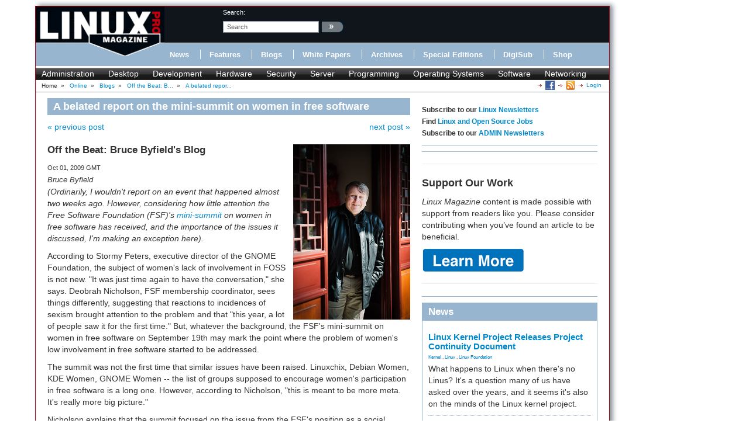

--- FILE ---
content_type: text/css
request_url: https://www.linuxpromagazine.com/var/linux_magazin/cache/public/stylesheets/405cc3ed544f84a5c6b090c004282a43_all.css
body_size: 25948
content:

article,aside,details,figcaption,figure,footer,header,hgroup,nav,section {display:block}audio,canvas,video {display:inline-block;*display:inline;*zoom:1}audio:not([controls]) {display:none}html {font-size:100%;-webkit-text-size-adjust:100%;-ms-text-size-adjust:100%}a:focus {outline:thin dotted #333;outline:5px auto -webkit-focus-ring-color;outline-offset:-2px}a:hover,a:active {outline:0}sub,sup {position:relative;font-size:75%;line-height:0;vertical-align:baseline}sup {top:-0.5em}sub {bottom:-0.25em}img {height:auto;max-width:100%;vertical-align:middle;border:0;-ms-interpolation-mode:bicubic}#map_canvas img {max-width:none}button,input,select,textarea {margin:0;font-size:100%;vertical-align:middle}button,input {*overflow:visible;line-height:normal}button::-moz-focus-inner,input::-moz-focus-inner {padding:0;border:0}button,input[type="button"],input[type="reset"],input[type="submit"] {cursor:pointer;-webkit-appearance:button}input[type="search"] {-webkit-box-sizing:content-box;-moz-box-sizing:content-box;box-sizing:content-box;-webkit-appearance:textfield}input[type="search"]::-webkit-search-decoration,input[type="search"]::-webkit-search-cancel-button {-webkit-appearance:none}textarea {overflow:auto;vertical-align:top}.clearfix {*zoom:1}.clearfix:before,.clearfix:after {display:table;line-height:0;content:""}.clearfix:after {clear:both}.hide-text {font:0/0 a;color:transparent;text-shadow:none;background-color:transparent;border:0}.input-block-level {display:block;width:100%;min-height:30px;-webkit-box-sizing:border-box;-moz-box-sizing:border-box;box-sizing:border-box}body {margin:0;font-family:"Helvetica Neue",Helvetica,Arial,sans-serif;font-size:14px;line-height:20px;color:#333;background-color:#fff}a {color:#08c;text-decoration:none}a:hover {color:#005580;text-decoration:underline}.img-rounded {-webkit-border-radius:6px;-moz-border-radius:6px;border-radius:6px}.img-polaroid {padding:4px;background-color:#fff;border:1px solid #ccc;border:1px solid rgba(0,0,0,0.2);-webkit-box-shadow:0 1px 3px rgba(0,0,0,0.1);-moz-box-shadow:0 1px 3px rgba(0,0,0,0.1);box-shadow:0 1px 3px rgba(0,0,0,0.1)}.img-circle {-webkit-border-radius:500px;-moz-border-radius:500px;border-radius:500px}.row {margin-left:-20px;*zoom:1}.row:before,.row:after {display:table;line-height:0;content:""}.row:after {clear:both}[class*="span"] {float:left;margin-left:20px}.container,.navbar-static-top .container,.navbar-fixed-top .container,.navbar-fixed-bottom .container {width:940px}.span12 {width:940px}.span11 {width:860px}.span10 {width:780px}.span9 {width:700px}.span8 {width:620px}.span7 {width:540px}.span6 {width:460px}.span5 {width:380px}.span4 {width:300px}.span3 {width:220px}.span2 {width:140px}.span1 {width:60px}.offset12 {margin-left:980px}.offset11 {margin-left:900px}.offset10 {margin-left:820px}.offset9 {margin-left:740px}.offset8 {margin-left:660px}.offset7 {margin-left:580px}.offset6 {margin-left:500px}.offset5 {margin-left:420px}.offset4 {margin-left:340px}.offset3 {margin-left:260px}.offset2 {margin-left:180px}.offset1 {margin-left:100px}.row-fluid {width:100%;*zoom:1}.row-fluid:before,.row-fluid:after {display:table;line-height:0;content:""}.row-fluid:after {clear:both}.row-fluid [class*="span"] {display:block;float:left;width:100%;min-height:30px;margin-left:2.127659574468085%;*margin-left:2.074468085106383%;-webkit-box-sizing:border-box;-moz-box-sizing:border-box;box-sizing:border-box}.row-fluid [class*="span"]:first-child {margin-left:0}.row-fluid .span12 {width:100%;*width:99.94680851063829%}.row-fluid .span11 {width:91.48936170212765%;*width:91.43617021276594%}.row-fluid .span10 {width:82.97872340425532%;*width:82.92553191489361%}.row-fluid .span9 {width:74.46808510638297%;*width:74.41489361702126%}.row-fluid .span8 {width:65.95744680851064%;*width:65.90425531914893%}.row-fluid .span7 {width:57.44680851063829%;*width:57.39361702127659%}.row-fluid .span6 {width:48.93617021276595%;*width:48.88297872340425%}.row-fluid .span5 {width:40.42553191489362%;*width:40.37234042553192%}.row-fluid .span4 {width:31.914893617021278%;*width:31.861702127659576%}.row-fluid .span3 {width:23.404255319148934%;*width:23.351063829787233%}.row-fluid .span2 {width:14.893617021276595%;*width:14.840425531914894%}.row-fluid .span1 {width:6.382978723404255%;*width:6.329787234042553%}.row-fluid .offset12 {margin-left:104.25531914893617%;*margin-left:104.14893617021275%}.row-fluid .offset12:first-child {margin-left:102.12765957446808%;*margin-left:102.02127659574467%}.row-fluid .offset11 {margin-left:95.74468085106382%;*margin-left:95.6382978723404%}.row-fluid .offset11:first-child {margin-left:93.61702127659574%;*margin-left:93.51063829787232%}.row-fluid .offset10 {margin-left:87.23404255319149%;*margin-left:87.12765957446807%}.row-fluid .offset10:first-child {margin-left:85.1063829787234%;*margin-left:84.99999999999999%}.row-fluid .offset9 {margin-left:78.72340425531914%;*margin-left:78.61702127659572%}.row-fluid .offset9:first-child {margin-left:76.59574468085106%;*margin-left:76.48936170212764%}.row-fluid .offset8 {margin-left:70.2127659574468%;*margin-left:70.10638297872339%}.row-fluid .offset8:first-child {margin-left:68.08510638297872%;*margin-left:67.9787234042553%}.row-fluid .offset7 {margin-left:61.70212765957446%;*margin-left:61.59574468085106%}.row-fluid .offset7:first-child {margin-left:59.574468085106375%;*margin-left:59.46808510638297%}.row-fluid .offset6 {margin-left:53.191489361702125%;*margin-left:53.085106382978715%}.row-fluid .offset6:first-child {margin-left:51.063829787234035%;*margin-left:50.95744680851063%}.row-fluid .offset5 {margin-left:44.68085106382979%;*margin-left:44.57446808510638%}.row-fluid .offset5:first-child {margin-left:42.5531914893617%;*margin-left:42.4468085106383%}.row-fluid .offset4 {margin-left:36.170212765957444%;*margin-left:36.06382978723405%}.row-fluid .offset4:first-child {margin-left:34.04255319148936%;*margin-left:33.93617021276596%}.row-fluid .offset3 {margin-left:27.659574468085104%;*margin-left:27.5531914893617%}.row-fluid .offset3:first-child {margin-left:25.53191489361702%;*margin-left:25.425531914893618%}.row-fluid .offset2 {margin-left:19.148936170212764%;*margin-left:19.04255319148936%}.row-fluid .offset2:first-child {margin-left:17.02127659574468%;*margin-left:16.914893617021278%}.row-fluid .offset1 {margin-left:10.638297872340425%;*margin-left:10.53191489361702%}.row-fluid .offset1:first-child {margin-left:8.51063829787234%;*margin-left:8.404255319148938%}[class*="span"].hide,.row-fluid [class*="span"].hide {display:none}[class*="span"].pull-right,.row-fluid [class*="span"].pull-right {float:right}.container {margin-right:auto;margin-left:auto;*zoom:1}.container:before,.container:after {display:table;line-height:0;content:""}.container:after {clear:both}.container-fluid {padding-right:20px;padding-left:20px;*zoom:1}.container-fluid:before,.container-fluid:after {display:table;line-height:0;content:""}.container-fluid:after {clear:both}p {margin:0 0 10px}.lead {margin-bottom:20px;font-size:20px;font-weight:200;line-height:30px}small {font-size:85%}strong {font-weight:bold}em {font-style:italic}cite {font-style:normal}.muted {color:#999}h1,h2,h3,h4,h5,h6 {margin:10px 0;font-family:inherit;font-weight:bold;line-height:1;color:inherit;text-rendering:optimizelegibility}h1 small,h2 small,h3 small,h4 small,h5 small,h6 small {font-weight:normal;line-height:1;color:#999}h1 {font-size:36px;line-height:40px}h2 {font-size:30px;line-height:40px}h3 {font-size:24px;line-height:40px}h4 {font-size:18px;line-height:20px}h5 {font-size:14px;line-height:20px}h6 {font-size:12px;line-height:20px}h1 small {font-size:24px}h2 small {font-size:18px}h3 small {font-size:14px}h4 small {font-size:14px}.page-header {padding-bottom:9px;margin:20px 0 30px;border-bottom:1px solid #eeeeee}ul,ol {padding:0;margin:0 0 10px 25px}ul ul,ul ol,ol ol,ol ul {margin-bottom:0}li {line-height:20px}ul.unstyled,ol.unstyled {margin-left:0;list-style:none}dl {margin-bottom:20px}dt,dd {line-height:20px}dt {font-weight:bold}dd {margin-left:10px}.dl-horizontal dt {float:left;width:120px;overflow:hidden;clear:left;text-align:right;text-overflow:ellipsis;white-space:nowrap}.dl-horizontal dd {margin-left:130px}hr {margin:20px 0;border:0;border-top:1px solid #eeeeee;border-bottom:1px solid #ffffff}abbr[title] {cursor:help;border-bottom:1px dotted #999999}abbr.initialism {font-size:90%;text-transform:uppercase}blockquote {padding:0 0 0 15px;margin:0 0 20px;border-left:5px solid #eeeeee}blockquote p {margin-bottom:0;font-size:16px;font-weight:300;line-height:25px}blockquote small {display:block;line-height:20px;color:#999}blockquote small:before {content:'\2014 \00A0'}blockquote.pull-right {float:right;padding-right:15px;padding-left:0;border-right:5px solid #eeeeee;border-left:0}blockquote.pull-right p,blockquote.pull-right small {text-align:right}blockquote.pull-right small:before {content:''}blockquote.pull-right small:after {content:'\00A0 \2014'}q:before,q:after,blockquote:before,blockquote:after {content:""}address {display:block;margin-bottom:20px;font-style:normal;line-height:20px}code,pre {padding:0 3px 2px;font-family:Monaco,Menlo,Consolas,"Courier New",monospace;font-size:12px;color:#333;-webkit-border-radius:3px;-moz-border-radius:3px;border-radius:3px}code {padding:2px 4px;color:#d14;background-color:#f7f7f9;border:1px solid #e1e1e8}pre {display:block;padding:9.5px;margin:0 0 10px;font-size:13px;line-height:20px;word-break:break-all;word-wrap:break-word;white-space:pre;white-space:pre-wrap;background-color:#f5f5f5;border:1px solid #ccc;border:1px solid rgba(0,0,0,0.15);-webkit-border-radius:4px;-moz-border-radius:4px;border-radius:4px}pre.prettyprint {margin-bottom:20px}pre code {padding:0;color:inherit;background-color:transparent;border:0}.pre-scrollable {max-height:340px;overflow-y:scroll}form {margin:0 0 20px}fieldset {padding:0;margin:0;border:0}legend {display:block;width:100%;padding:0;margin-bottom:20px;font-size:21px;line-height:40px;color:#333;border:0;border-bottom:1px solid #e5e5e5}legend small {font-size:15px;color:#999}label,input,button,select,textarea {font-size:14px;font-weight:normal;line-height:20px}input,button,select,textarea {font-family:"Helvetica Neue",Helvetica,Arial,sans-serif}label {display:block;margin-bottom:5px}select,textarea,input[type="text"],input[type="password"],input[type="datetime"],input[type="datetime-local"],input[type="date"],input[type="month"],input[type="time"],input[type="week"],input[type="number"],input[type="email"],input[type="url"],input[type="search"],input[type="tel"],input[type="color"],.uneditable-input {display:inline-block;height:20px;padding:4px 6px;margin-bottom:9px;font-size:14px;line-height:20px;color:#555;-webkit-border-radius:3px;-moz-border-radius:3px;border-radius:3px}input,textarea {width:210px}textarea {height:auto}textarea,input[type="text"],input[type="password"],input[type="datetime"],input[type="datetime-local"],input[type="date"],input[type="month"],input[type="time"],input[type="week"],input[type="number"],input[type="email"],input[type="url"],input[type="search"],input[type="tel"],input[type="color"],.uneditable-input {background-color:#fff;border:1px solid #cccccc;-webkit-box-shadow:inset 0 1px 1px rgba(0,0,0,0.075);-moz-box-shadow:inset 0 1px 1px rgba(0,0,0,0.075);box-shadow:inset 0 1px 1px rgba(0,0,0,0.075);-webkit-transition:border linear 0.2s,box-shadow linear 0.2s;-moz-transition:border linear 0.2s,box-shadow linear 0.2s;-o-transition:border linear 0.2s,box-shadow linear 0.2s;transition:border linear 0.2s,box-shadow linear 0.2s}textarea:focus,input[type="text"]:focus,input[type="password"]:focus,input[type="datetime"]:focus,input[type="datetime-local"]:focus,input[type="date"]:focus,input[type="month"]:focus,input[type="time"]:focus,input[type="week"]:focus,input[type="number"]:focus,input[type="email"]:focus,input[type="url"]:focus,input[type="search"]:focus,input[type="tel"]:focus,input[type="color"]:focus,.uneditable-input:focus {border-color:rgba(82,168,236,0.8);outline:0;outline:thin dotted \9;-webkit-box-shadow:inset 0 1px 1px rgba(0,0,0,0.075),0 0 8px rgba(82,168,236,0.6);-moz-box-shadow:inset 0 1px 1px rgba(0,0,0,0.075),0 0 8px rgba(82,168,236,0.6);box-shadow:inset 0 1px 1px rgba(0,0,0,0.075),0 0 8px rgba(82,168,236,0.6)}input[type="radio"],input[type="checkbox"] {margin:4px 0 0;margin-top:1px \9;*margin-top:0;line-height:normal;cursor:pointer}input[type="file"],input[type="image"],input[type="submit"],input[type="reset"],input[type="button"],input[type="radio"],input[type="checkbox"] {width:auto}select,input[type="file"] {height:30px;*margin-top:4px;line-height:30px}select {width:220px;background-color:#fff;border:1px solid #bbb}select[multiple],select[size] {height:auto}select:focus,input[type="file"]:focus,input[type="radio"]:focus,input[type="checkbox"]:focus {outline:thin dotted #333;outline:5px auto -webkit-focus-ring-color;outline-offset:-2px}.uneditable-input,.uneditable-textarea {color:#999;cursor:not-allowed;background-color:#fcfcfc;border-color:#ccc;-webkit-box-shadow:inset 0 1px 2px rgba(0,0,0,0.025);-moz-box-shadow:inset 0 1px 2px rgba(0,0,0,0.025);box-shadow:inset 0 1px 2px rgba(0,0,0,0.025)}.uneditable-input {overflow:hidden;white-space:nowrap}.uneditable-textarea {width:auto;height:auto}input:-moz-placeholder,textarea:-moz-placeholder {color:#999}input:-ms-input-placeholder,textarea:-ms-input-placeholder {color:#999}input::-webkit-input-placeholder,textarea::-webkit-input-placeholder {color:#999}.radio,.checkbox {min-height:18px;padding-left:18px}.radio input[type="radio"],.checkbox input[type="checkbox"] {float:left;margin-left:-18px}.controls > .radio:first-child,.controls > .checkbox:first-child {padding-top:5px}.radio.inline,.checkbox.inline {display:inline-block;padding-top:5px;margin-bottom:0;vertical-align:middle}.radio.inline + .radio.inline,.checkbox.inline + .checkbox.inline {margin-left:10px}.input-mini {width:60px}.input-small {width:90px}.input-medium {width:150px}.input-large {width:210px}.input-xlarge {width:270px}.input-xxlarge {width:530px}input[class*="span"],select[class*="span"],textarea[class*="span"],.uneditable-input[class*="span"],.row-fluid input[class*="span"],.row-fluid select[class*="span"],.row-fluid textarea[class*="span"],.row-fluid .uneditable-input[class*="span"] {float:none;margin-left:0}.input-append input[class*="span"],.input-append .uneditable-input[class*="span"],.input-prepend input[class*="span"],.input-prepend .uneditable-input[class*="span"],.row-fluid input[class*="span"],.row-fluid select[class*="span"],.row-fluid textarea[class*="span"],.row-fluid .uneditable-input[class*="span"],.row-fluid .input-prepend [class*="span"],.row-fluid .input-append [class*="span"] {display:inline-block}input,textarea,.uneditable-input {margin-left:0}.controls-row [class*="span"] + [class*="span"] {margin-left:20px}input.span12,textarea.span12,.uneditable-input.span12 {width:926px}input.span11,textarea.span11,.uneditable-input.span11 {width:846px}input.span10,textarea.span10,.uneditable-input.span10 {width:766px}input.span9,textarea.span9,.uneditable-input.span9 {width:686px}input.span8,textarea.span8,.uneditable-input.span8 {width:606px}input.span7,textarea.span7,.uneditable-input.span7 {width:526px}input.span6,textarea.span6,.uneditable-input.span6 {width:446px}input.span5,textarea.span5,.uneditable-input.span5 {width:366px}input.span4,textarea.span4,.uneditable-input.span4 {width:286px}input.span3,textarea.span3,.uneditable-input.span3 {width:206px}input.span2,textarea.span2,.uneditable-input.span2 {width:126px}input.span1,textarea.span1,.uneditable-input.span1 {width:46px}.controls-row {*zoom:1}.controls-row:before,.controls-row:after {display:table;line-height:0;content:""}.controls-row:after {clear:both}.controls-row [class*="span"] {float:left}input[disabled],select[disabled],textarea[disabled],input[readonly],select[readonly],textarea[readonly] {cursor:not-allowed;background-color:#eee}input[type="radio"][disabled],input[type="checkbox"][disabled],input[type="radio"][readonly],input[type="checkbox"][readonly] {background-color:transparent}.control-group.warning > label,.control-group.warning .help-block,.control-group.warning .help-inline {color:#c09853}.control-group.warning .checkbox,.control-group.warning .radio,.control-group.warning input,.control-group.warning select,.control-group.warning textarea {color:#c09853;border-color:#c09853;-webkit-box-shadow:inset 0 1px 1px rgba(0,0,0,0.075);-moz-box-shadow:inset 0 1px 1px rgba(0,0,0,0.075);box-shadow:inset 0 1px 1px rgba(0,0,0,0.075)}.control-group.warning .checkbox:focus,.control-group.warning .radio:focus,.control-group.warning input:focus,.control-group.warning select:focus,.control-group.warning textarea:focus {border-color:#a47e3c;-webkit-box-shadow:inset 0 1px 1px rgba(0,0,0,0.075),0 0 6px #dbc59e;-moz-box-shadow:inset 0 1px 1px rgba(0,0,0,0.075),0 0 6px #dbc59e;box-shadow:inset 0 1px 1px rgba(0,0,0,0.075),0 0 6px #dbc59e}.control-group.warning .input-prepend .add-on,.control-group.warning .input-append .add-on {color:#c09853;background-color:#fcf8e3;border-color:#c09853}.control-group.error > label,.control-group.error .help-block,.control-group.error .help-inline {color:#b94a48}.control-group.error .checkbox,.control-group.error .radio,.control-group.error input,.control-group.error select,.control-group.error textarea {color:#b94a48;border-color:#b94a48;-webkit-box-shadow:inset 0 1px 1px rgba(0,0,0,0.075);-moz-box-shadow:inset 0 1px 1px rgba(0,0,0,0.075);box-shadow:inset 0 1px 1px rgba(0,0,0,0.075)}.control-group.error .checkbox:focus,.control-group.error .radio:focus,.control-group.error input:focus,.control-group.error select:focus,.control-group.error textarea:focus {border-color:#953b39;-webkit-box-shadow:inset 0 1px 1px rgba(0,0,0,0.075),0 0 6px #d59392;-moz-box-shadow:inset 0 1px 1px rgba(0,0,0,0.075),0 0 6px #d59392;box-shadow:inset 0 1px 1px rgba(0,0,0,0.075),0 0 6px #d59392}.control-group.error .input-prepend .add-on,.control-group.error .input-append .add-on {color:#b94a48;background-color:#f2dede;border-color:#b94a48}.control-group.success > label,.control-group.success .help-block,.control-group.success .help-inline {color:#468847}.control-group.success .checkbox,.control-group.success .radio,.control-group.success input,.control-group.success select,.control-group.success textarea {color:#468847;border-color:#468847;-webkit-box-shadow:inset 0 1px 1px rgba(0,0,0,0.075);-moz-box-shadow:inset 0 1px 1px rgba(0,0,0,0.075);box-shadow:inset 0 1px 1px rgba(0,0,0,0.075)}.control-group.success .checkbox:focus,.control-group.success .radio:focus,.control-group.success input:focus,.control-group.success select:focus,.control-group.success textarea:focus {border-color:#356635;-webkit-box-shadow:inset 0 1px 1px rgba(0,0,0,0.075),0 0 6px #7aba7b;-moz-box-shadow:inset 0 1px 1px rgba(0,0,0,0.075),0 0 6px #7aba7b;box-shadow:inset 0 1px 1px rgba(0,0,0,0.075),0 0 6px #7aba7b}.control-group.success .input-prepend .add-on,.control-group.success .input-append .add-on {color:#468847;background-color:#dff0d8;border-color:#468847}input:focus:required:invalid,textarea:focus:required:invalid,select:focus:required:invalid {color:#b94a48;border-color:#ee5f5b}input:focus:required:invalid:focus,textarea:focus:required:invalid:focus,select:focus:required:invalid:focus {border-color:#e9322d;-webkit-box-shadow:0 0 6px #f8b9b7;-moz-box-shadow:0 0 6px #f8b9b7;box-shadow:0 0 6px #f8b9b7}.form-actions {padding:19px 20px 20px;margin-top:20px;margin-bottom:20px;background-color:#f5f5f5;border-top:1px solid #e5e5e5;*zoom:1}.form-actions:before,.form-actions:after {display:table;line-height:0;content:""}.form-actions:after {clear:both}.help-block,.help-inline {color:#595959}.help-block {display:block;margin-bottom:10px}.help-inline {display:inline-block;*display:inline;padding-left:5px;vertical-align:middle;*zoom:1}.input-append,.input-prepend {margin-bottom:5px;font-size:0;white-space:nowrap}.input-append input,.input-prepend input,.input-append select,.input-prepend select,.input-append .uneditable-input,.input-prepend .uneditable-input {position:relative;margin-bottom:0;*margin-left:0;font-size:14px;vertical-align:top;-webkit-border-radius:0 3px 3px 0;-moz-border-radius:0 3px 3px 0;border-radius:0 3px 3px 0}.input-append input:focus,.input-prepend input:focus,.input-append select:focus,.input-prepend select:focus,.input-append .uneditable-input:focus,.input-prepend .uneditable-input:focus {z-index:2}.input-append .add-on,.input-prepend .add-on {display:inline-block;width:auto;height:20px;min-width:16px;padding:4px 5px;font-size:14px;font-weight:normal;line-height:20px;text-align:center;text-shadow:0 1px 0 #ffffff;background-color:#eee;border:1px solid #ccc}.input-append .add-on,.input-prepend .add-on,.input-append .btn,.input-prepend .btn {margin-left:-1px;vertical-align:top;-webkit-border-radius:0;-moz-border-radius:0;border-radius:0}.input-append .active,.input-prepend .active {background-color:#a9dba9;border-color:#46a546}.input-prepend .add-on,.input-prepend .btn {margin-right:-1px}.input-prepend .add-on:first-child,.input-prepend .btn:first-child {-webkit-border-radius:3px 0 0 3px;-moz-border-radius:3px 0 0 3px;border-radius:3px 0 0 3px}.input-append input,.input-append select,.input-append .uneditable-input {-webkit-border-radius:3px 0 0 3px;-moz-border-radius:3px 0 0 3px;border-radius:3px 0 0 3px}.input-append .add-on:last-child,.input-append .btn:last-child {-webkit-border-radius:0 3px 3px 0;-moz-border-radius:0 3px 3px 0;border-radius:0 3px 3px 0}.input-prepend.input-append input,.input-prepend.input-append select,.input-prepend.input-append .uneditable-input {-webkit-border-radius:0;-moz-border-radius:0;border-radius:0}.input-prepend.input-append .add-on:first-child,.input-prepend.input-append .btn:first-child {margin-right:-1px;-webkit-border-radius:3px 0 0 3px;-moz-border-radius:3px 0 0 3px;border-radius:3px 0 0 3px}.input-prepend.input-append .add-on:last-child,.input-prepend.input-append .btn:last-child {margin-left:-1px;-webkit-border-radius:0 3px 3px 0;-moz-border-radius:0 3px 3px 0;border-radius:0 3px 3px 0}input.search-query {padding-right:14px;padding-right:4px \9;padding-left:14px;padding-left:4px \9;margin-bottom:0;-webkit-border-radius:15px;-moz-border-radius:15px;border-radius:15px}.form-search .input-append .search-query,.form-search .input-prepend .search-query {-webkit-border-radius:0;-moz-border-radius:0;border-radius:0}.form-search .input-append .search-query {-webkit-border-radius:14px 0 0 14px;-moz-border-radius:14px 0 0 14px;border-radius:14px 0 0 14px}.form-search .input-append .btn {-webkit-border-radius:0 14px 14px 0;-moz-border-radius:0 14px 14px 0;border-radius:0 14px 14px 0}.form-search .input-prepend .search-query {-webkit-border-radius:0 14px 14px 0;-moz-border-radius:0 14px 14px 0;border-radius:0 14px 14px 0}.form-search .input-prepend .btn {-webkit-border-radius:14px 0 0 14px;-moz-border-radius:14px 0 0 14px;border-radius:14px 0 0 14px}.form-search input,.form-inline input,.form-horizontal input,.form-search textarea,.form-inline textarea,.form-horizontal textarea,.form-search select,.form-inline select,.form-horizontal select,.form-search .help-inline,.form-inline .help-inline,.form-horizontal .help-inline,.form-search .uneditable-input,.form-inline .uneditable-input,.form-horizontal .uneditable-input,.form-search .input-prepend,.form-inline .input-prepend,.form-horizontal .input-prepend,.form-search .input-append,.form-inline .input-append,.form-horizontal .input-append {display:inline-block;*display:inline;margin-bottom:0;vertical-align:middle;*zoom:1}.form-search .hide,.form-inline .hide,.form-horizontal .hide {display:none}.form-search label,.form-inline label,.form-search .btn-group,.form-inline .btn-group {display:inline-block}.form-search .input-append,.form-inline .input-append,.form-search .input-prepend,.form-inline .input-prepend {margin-bottom:0}.form-search .radio,.form-search .checkbox,.form-inline .radio,.form-inline .checkbox {padding-left:0;margin-bottom:0;vertical-align:middle}.form-search .radio input[type="radio"],.form-search .checkbox input[type="checkbox"],.form-inline .radio input[type="radio"],.form-inline .checkbox input[type="checkbox"] {float:left;margin-right:3px;margin-left:0}.control-group {margin-bottom:10px}legend + .control-group {margin-top:20px;-webkit-margin-top-collapse:separate}.form-horizontal .control-group {margin-bottom:20px;*zoom:1}.form-horizontal .control-group:before,.form-horizontal .control-group:after {display:table;line-height:0;content:""}.form-horizontal .control-group:after {clear:both}.form-horizontal .control-label {float:left;width:140px;padding-top:5px;text-align:right}.form-horizontal .controls {*display:inline-block;*padding-left:20px;margin-left:160px;*margin-left:0}.form-horizontal .controls:first-child {*padding-left:160px}.form-horizontal .help-block {margin-top:10px;margin-bottom:0}.form-horizontal .form-actions {padding-left:160px}table {max-width:100%;background-color:transparent;border-collapse:collapse;border-spacing:0}.table {width:100%;margin-bottom:20px}.table th,.table td {padding:8px;line-height:20px;text-align:left;vertical-align:top;border-top:1px solid #dddddd}.table th {font-weight:bold}.table thead th {vertical-align:bottom}.table caption + thead tr:first-child th,.table caption + thead tr:first-child td,.table colgroup + thead tr:first-child th,.table colgroup + thead tr:first-child td,.table thead:first-child tr:first-child th,.table thead:first-child tr:first-child td {border-top:0}.table tbody + tbody {border-top:2px solid #dddddd}.table-condensed th,.table-condensed td {padding:4px 5px}.table-bordered {border:1px solid #dddddd;border-collapse:separate;*border-collapse:collapse;border-left:0;-webkit-border-radius:4px;-moz-border-radius:4px;border-radius:4px}.table-bordered th,.table-bordered td {border-left:1px solid #dddddd}.table-bordered caption + thead tr:first-child th,.table-bordered caption + tbody tr:first-child th,.table-bordered caption + tbody tr:first-child td,.table-bordered colgroup + thead tr:first-child th,.table-bordered colgroup + tbody tr:first-child th,.table-bordered colgroup + tbody tr:first-child td,.table-bordered thead:first-child tr:first-child th,.table-bordered tbody:first-child tr:first-child th,.table-bordered tbody:first-child tr:first-child td {border-top:0}.table-bordered thead:first-child tr:first-child th:first-child,.table-bordered tbody:first-child tr:first-child td:first-child {-webkit-border-top-left-radius:4px;border-top-left-radius:4px;-moz-border-radius-topleft:4px}.table-bordered thead:first-child tr:first-child th:last-child,.table-bordered tbody:first-child tr:first-child td:last-child {-webkit-border-top-right-radius:4px;border-top-right-radius:4px;-moz-border-radius-topright:4px}.table-bordered thead:last-child tr:last-child th:first-child,.table-bordered tbody:last-child tr:last-child td:first-child,.table-bordered tfoot:last-child tr:last-child td:first-child {-webkit-border-radius:0 0 0 4px;-moz-border-radius:0 0 0 4px;border-radius:0 0 0 4px;-webkit-border-bottom-left-radius:4px;border-bottom-left-radius:4px;-moz-border-radius-bottomleft:4px}.table-bordered thead:last-child tr:last-child th:last-child,.table-bordered tbody:last-child tr:last-child td:last-child,.table-bordered tfoot:last-child tr:last-child td:last-child {-webkit-border-bottom-right-radius:4px;border-bottom-right-radius:4px;-moz-border-radius-bottomright:4px}.table-bordered caption + thead tr:first-child th:first-child,.table-bordered caption + tbody tr:first-child td:first-child,.table-bordered colgroup + thead tr:first-child th:first-child,.table-bordered colgroup + tbody tr:first-child td:first-child {-webkit-border-top-left-radius:4px;border-top-left-radius:4px;-moz-border-radius-topleft:4px}.table-bordered caption + thead tr:first-child th:last-child,.table-bordered caption + tbody tr:first-child td:last-child,.table-bordered colgroup + thead tr:first-child th:last-child,.table-bordered colgroup + tbody tr:first-child td:last-child {-webkit-border-top-right-radius:4px;border-top-right-radius:4px;-moz-border-right-topleft:4px}.table-striped tbody tr:nth-child(odd) td,.table-striped tbody tr:nth-child(odd) th {background-color:#f9f9f9}.table-hover tbody tr:hover td,.table-hover tbody tr:hover th {background-color:#f5f5f5}table [class*=span],.row-fluid table [class*=span] {display:table-cell;float:none;margin-left:0}table .span1 {float:none;width:44px;margin-left:0}table .span2 {float:none;width:124px;margin-left:0}table .span3 {float:none;width:204px;margin-left:0}table .span4 {float:none;width:284px;margin-left:0}table .span5 {float:none;width:364px;margin-left:0}table .span6 {float:none;width:444px;margin-left:0}table .span7 {float:none;width:524px;margin-left:0}table .span8 {float:none;width:604px;margin-left:0}table .span9 {float:none;width:684px;margin-left:0}table .span10 {float:none;width:764px;margin-left:0}table .span11 {float:none;width:844px;margin-left:0}table .span12 {float:none;width:924px;margin-left:0}table .span13 {float:none;width:1004px;margin-left:0}table .span14 {float:none;width:1084px;margin-left:0}table .span15 {float:none;width:1164px;margin-left:0}table .span16 {float:none;width:1244px;margin-left:0}table .span17 {float:none;width:1324px;margin-left:0}table .span18 {float:none;width:1404px;margin-left:0}table .span19 {float:none;width:1484px;margin-left:0}table .span20 {float:none;width:1564px;margin-left:0}table .span21 {float:none;width:1644px;margin-left:0}table .span22 {float:none;width:1724px;margin-left:0}table .span23 {float:none;width:1804px;margin-left:0}table .span24 {float:none;width:1884px;margin-left:0}.table tbody tr.success td {background-color:#dff0d8}.table tbody tr.error td {background-color:#f2dede}.table tbody tr.info td {background-color:#d9edf7}[class^="icon-"],[class*=" icon-"] {display:inline-block;width:14px;height:14px;margin-top:1px;*margin-right:.3em;line-height:14px;vertical-align:text-top;background-image:url("/extension/bootstrap/design/bootstrap/img/glyphicons-halflings.png");background-position:14px 14px;background-repeat:no-repeat}.icon-white,.nav > .active > a > [class^="icon-"],.nav > .active > a > [class*=" icon-"],.dropdown-menu > li > a:hover > [class^="icon-"],.dropdown-menu > li > a:hover > [class*=" icon-"],.dropdown-menu > .active > a > [class^="icon-"],.dropdown-menu > .active > a > [class*=" icon-"] {background-image:url("/extension/bootstrap/design/bootstrap/img/glyphicons-halflings-white.png")}.icon-glass {background-position:0      0}.icon-music {background-position:-24px 0}.icon-search {background-position:-48px 0}.icon-envelope {background-position:-72px 0}.icon-heart {background-position:-96px 0}.icon-star {background-position:-120px 0}.icon-star-empty {background-position:-144px 0}.icon-user {background-position:-168px 0}.icon-film {background-position:-192px 0}.icon-th-large {background-position:-216px 0}.icon-th {background-position:-240px 0}.icon-th-list {background-position:-264px 0}.icon-ok {background-position:-288px 0}.icon-remove {background-position:-312px 0}.icon-zoom-in {background-position:-336px 0}.icon-zoom-out {background-position:-360px 0}.icon-off {background-position:-384px 0}.icon-signal {background-position:-408px 0}.icon-cog {background-position:-432px 0}.icon-trash {background-position:-456px 0}.icon-home {background-position:0 -24px}.icon-file {background-position:-24px -24px}.icon-time {background-position:-48px -24px}.icon-road {background-position:-72px -24px}.icon-download-alt {background-position:-96px -24px}.icon-download {background-position:-120px -24px}.icon-upload {background-position:-144px -24px}.icon-inbox {background-position:-168px -24px}.icon-play-circle {background-position:-192px -24px}.icon-repeat {background-position:-216px -24px}.icon-refresh {background-position:-240px -24px}.icon-list-alt {background-position:-264px -24px}.icon-lock {background-position:-287px -24px}.icon-flag {background-position:-312px -24px}.icon-headphones {background-position:-336px -24px}.icon-volume-off {background-position:-360px -24px}.icon-volume-down {background-position:-384px -24px}.icon-volume-up {background-position:-408px -24px}.icon-qrcode {background-position:-432px -24px}.icon-barcode {background-position:-456px -24px}.icon-tag {background-position:0 -48px}.icon-tags {background-position:-25px -48px}.icon-book {background-position:-48px -48px}.icon-bookmark {background-position:-72px -48px}.icon-print {background-position:-96px -48px}.icon-camera {background-position:-120px -48px}.icon-font {background-position:-144px -48px}.icon-bold {background-position:-167px -48px}.icon-italic {background-position:-192px -48px}.icon-text-height {background-position:-216px -48px}.icon-text-width {background-position:-240px -48px}.icon-align-left {background-position:-264px -48px}.icon-align-center {background-position:-288px -48px}.icon-align-right {background-position:-312px -48px}.icon-align-justify {background-position:-336px -48px}.icon-list {background-position:-360px -48px}.icon-indent-left {background-position:-384px -48px}.icon-indent-right {background-position:-408px -48px}.icon-facetime-video {background-position:-432px -48px}.icon-picture {background-position:-456px -48px}.icon-pencil {background-position:0 -72px}.icon-map-marker {background-position:-24px -72px}.icon-adjust {background-position:-48px -72px}.icon-tint {background-position:-72px -72px}.icon-edit {background-position:-96px -72px}.icon-share {background-position:-120px -72px}.icon-check {background-position:-144px -72px}.icon-move {background-position:-168px -72px}.icon-step-backward {background-position:-192px -72px}.icon-fast-backward {background-position:-216px -72px}.icon-backward {background-position:-240px -72px}.icon-play {background-position:-264px -72px}.icon-pause {background-position:-288px -72px}.icon-stop {background-position:-312px -72px}.icon-forward {background-position:-336px -72px}.icon-fast-forward {background-position:-360px -72px}.icon-step-forward {background-position:-384px -72px}.icon-eject {background-position:-408px -72px}.icon-chevron-left {background-position:-432px -72px}.icon-chevron-right {background-position:-456px -72px}.icon-plus-sign {background-position:0 -96px}.icon-minus-sign {background-position:-24px -96px}.icon-remove-sign {background-position:-48px -96px}.icon-ok-sign {background-position:-72px -96px}.icon-question-sign {background-position:-96px -96px}.icon-info-sign {background-position:-120px -96px}.icon-screenshot {background-position:-144px -96px}.icon-remove-circle {background-position:-168px -96px}.icon-ok-circle {background-position:-192px -96px}.icon-ban-circle {background-position:-216px -96px}.icon-arrow-left {background-position:-240px -96px}.icon-arrow-right {background-position:-264px -96px}.icon-arrow-up {background-position:-289px -96px}.icon-arrow-down {background-position:-312px -96px}.icon-share-alt {background-position:-336px -96px}.icon-resize-full {background-position:-360px -96px}.icon-resize-small {background-position:-384px -96px}.icon-plus {background-position:-408px -96px}.icon-minus {background-position:-433px -96px}.icon-asterisk {background-position:-456px -96px}.icon-exclamation-sign {background-position:0 -120px}.icon-gift {background-position:-24px -120px}.icon-leaf {background-position:-48px -120px}.icon-fire {background-position:-72px -120px}.icon-eye-open {background-position:-96px -120px}.icon-eye-close {background-position:-120px -120px}.icon-warning-sign {background-position:-144px -120px}.icon-plane {background-position:-168px -120px}.icon-calendar {background-position:-192px -120px}.icon-random {width:16px;background-position:-216px -120px}.icon-comment {background-position:-240px -120px}.icon-magnet {background-position:-264px -120px}.icon-chevron-up {background-position:-288px -120px}.icon-chevron-down {background-position:-313px -119px}.icon-retweet {background-position:-336px -120px}.icon-shopping-cart {background-position:-360px -120px}.icon-folder-close {background-position:-384px -120px}.icon-folder-open {width:16px;background-position:-408px -120px}.icon-resize-vertical {background-position:-432px -119px}.icon-resize-horizontal {background-position:-456px -118px}.icon-hdd {background-position:0 -144px}.icon-bullhorn {background-position:-24px -144px}.icon-bell {background-position:-48px -144px}.icon-certificate {background-position:-72px -144px}.icon-thumbs-up {background-position:-96px -144px}.icon-thumbs-down {background-position:-120px -144px}.icon-hand-right {background-position:-144px -144px}.icon-hand-left {background-position:-168px -144px}.icon-hand-up {background-position:-192px -144px}.icon-hand-down {background-position:-216px -144px}.icon-circle-arrow-right {background-position:-240px -144px}.icon-circle-arrow-left {background-position:-264px -144px}.icon-circle-arrow-up {background-position:-288px -144px}.icon-circle-arrow-down {background-position:-312px -144px}.icon-globe {background-position:-336px -144px}.icon-wrench {background-position:-360px -144px}.icon-tasks {background-position:-384px -144px}.icon-filter {background-position:-408px -144px}.icon-briefcase {background-position:-432px -144px}.icon-fullscreen {background-position:-456px -144px}.dropup,.dropdown {position:relative}.dropdown-toggle {*margin-bottom:-3px}.dropdown-toggle:active,.open .dropdown-toggle {outline:0}.caret {display:inline-block;width:0;height:0;vertical-align:top;border-top:4px solid #000000;border-right:4px solid transparent;border-left:4px solid transparent;content:""}.dropdown .caret {margin-top:8px;margin-left:2px}.dropdown-menu {position:absolute;top:100%;left:0;z-index:1000;display:none;float:left;min-width:160px;padding:5px 0;margin:2px 0 0;list-style:none;background-color:#fff;border:1px solid #ccc;border:1px solid rgba(0,0,0,0.2);*border-right-width:2px;*border-bottom-width:2px;-webkit-border-radius:6px;-moz-border-radius:6px;border-radius:6px;-webkit-box-shadow:0 5px 10px rgba(0,0,0,0.2);-moz-box-shadow:0 5px 10px rgba(0,0,0,0.2);box-shadow:0 5px 10px rgba(0,0,0,0.2);-webkit-background-clip:padding-box;-moz-background-clip:padding;background-clip:padding-box}.dropdown-menu.pull-right {right:0;left:auto}.dropdown-menu .divider {*width:100%;height:1px;margin:9px 1px;*margin:-5px 0 5px;overflow:hidden;background-color:#e5e5e5;border-bottom:1px solid #ffffff}.dropdown-menu a {display:block;padding:3px 20px;clear:both;font-weight:normal;line-height:20px;color:#333;white-space:nowrap}.dropdown-menu li > a:hover,.dropdown-menu li > a:focus,.dropdown-submenu:hover > a {color:#fff;text-decoration:none;background-color:#08c;background-color:#0081c2;background-image:-moz-linear-gradient(top,#0088cc,#0077b3);background-image:-webkit-gradient(linear,0 0,0 100%,from(#0088cc),to(#0077b3));background-image:-webkit-linear-gradient(top,#0088cc,#0077b3);background-image:-o-linear-gradient(top,#0088cc,#0077b3);background-image:linear-gradient(to bottom,#0088cc,#0077b3);background-repeat:repeat-x;filter:progid:dximagetransform.microsoft.gradient(startColorstr='#ff0088cc',endColorstr='#ff0077b3',GradientType=0)}.dropdown-menu .active > a,.dropdown-menu .active > a:hover {color:#fff;text-decoration:none;background-color:#08c;background-color:#0081c2;background-image:linear-gradient(to bottom,#0088cc,#0077b3);background-image:-moz-linear-gradient(top,#0088cc,#0077b3);background-image:-webkit-gradient(linear,0 0,0 100%,from(#0088cc),to(#0077b3));background-image:-webkit-linear-gradient(top,#0088cc,#0077b3);background-image:-o-linear-gradient(top,#0088cc,#0077b3);background-repeat:repeat-x;outline:0;filter:progid:dximagetransform.microsoft.gradient(startColorstr='#ff0088cc',endColorstr='#ff0077b3',GradientType=0)}.dropdown-menu .disabled > a,.dropdown-menu .disabled > a:hover {color:#999}.dropdown-menu .disabled > a:hover {text-decoration:none;cursor:default;background-color:transparent}.open {*z-index:1000}.open > .dropdown-menu {display:block}.pull-right > .dropdown-menu {right:0;left:auto}.dropup .caret,.navbar-fixed-bottom .dropdown .caret {border-top:0;border-bottom:4px solid #000000;content:"\2191"}.dropup .dropdown-menu,.navbar-fixed-bottom .dropdown .dropdown-menu {top:auto;bottom:100%;margin-bottom:1px}.dropdown-submenu {position:relative}.dropdown-submenu > .dropdown-menu {top:0;left:100%;margin-top:-6px;margin-left:-1px;-webkit-border-radius:0 6px 6px 6px;-moz-border-radius:0 6px 6px 6px;border-radius:0 6px 6px 6px}.dropdown-submenu:hover .dropdown-menu {display:block}.dropdown-submenu > a:after {display:block;float:right;width:0;height:0;margin-top:5px;margin-right:-10px;border-color:transparent;border-left-color:#ccc;border-style:solid;border-width:5px 0 5px 5px;content:" "}.dropdown-submenu:hover > a:after {border-left-color:#fff}.dropdown .dropdown-menu .nav-header {padding-right:20px;padding-left:20px}.typeahead {margin-top:2px;-webkit-border-radius:4px;-moz-border-radius:4px;border-radius:4px}.well {min-height:20px;padding:19px;margin-bottom:20px;background-color:#f5f5f5;border:1px solid #e3e3e3;-webkit-border-radius:4px;-moz-border-radius:4px;border-radius:4px;-webkit-box-shadow:inset 0 1px 1px rgba(0,0,0,0.05);-moz-box-shadow:inset 0 1px 1px rgba(0,0,0,0.05);box-shadow:inset 0 1px 1px rgba(0,0,0,0.05)}.well blockquote {border-color:#ddd;border-color:rgba(0,0,0,0.15)}.well-large {padding:24px;-webkit-border-radius:6px;-moz-border-radius:6px;border-radius:6px}.well-small {padding:9px;-webkit-border-radius:3px;-moz-border-radius:3px;border-radius:3px}.fade {opacity:0;-webkit-transition:opacity 0.15s linear;-moz-transition:opacity 0.15s linear;-o-transition:opacity 0.15s linear;transition:opacity 0.15s linear}.fade.in {opacity:1}.collapse {position:relative;height:0;overflow:hidden;overflow:visible \9;-webkit-transition:height 0.35s ease;-moz-transition:height 0.35s ease;-o-transition:height 0.35s ease;transition:height 0.35s ease}.collapse.in {height:auto}.close {float:right;font-size:20px;font-weight:bold;line-height:20px;color:#000;text-shadow:0 1px 0 #ffffff;opacity:0.2;filter:alpha(opacity=20)}.close:hover {color:#000;text-decoration:none;cursor:pointer;opacity:0.4;filter:alpha(opacity=40)}button.close {padding:0;cursor:pointer;background:transparent;border:0;-webkit-appearance:none}.btn {display:inline-block;*display:inline;padding:4px 14px;margin-bottom:0;*margin-left:.3em;font-size:14px;line-height:20px;*line-height:20px;color:#333;text-align:center;text-shadow:0 1px 1px rgba(255,255,255,0.75);vertical-align:middle;cursor:pointer;background-color:#f5f5f5;*background-color:#e6e6e6;background-image:-webkit-gradient(linear,0 0,0 100%,from(#ffffff),to(#e6e6e6));background-image:-webkit-linear-gradient(top,#ffffff,#e6e6e6);background-image:-o-linear-gradient(top,#ffffff,#e6e6e6);background-image:linear-gradient(to bottom,#ffffff,#e6e6e6);background-image:-moz-linear-gradient(top,#ffffff,#e6e6e6);background-repeat:repeat-x;border:1px solid #bbbbbb;*border:0;border-color:rgba(0,0,0,0.1) rgba(0,0,0,0.1) rgba(0,0,0,0.25);border-color:#e6e6e6 #e6e6e6 #bfbfbf;border-bottom-color:#a2a2a2;-webkit-border-radius:4px;-moz-border-radius:4px;border-radius:4px;filter:progid:dximagetransform.microsoft.gradient(startColorstr='#ffffffff',endColorstr='#ffe6e6e6',GradientType=0);filter:progid:dximagetransform.microsoft.gradient(enabled=false);*zoom:1;-webkit-box-shadow:inset 0 1px 0 rgba(255,255,255,0.2),0 1px 2px rgba(0,0,0,0.05);-moz-box-shadow:inset 0 1px 0 rgba(255,255,255,0.2),0 1px 2px rgba(0,0,0,0.05);box-shadow:inset 0 1px 0 rgba(255,255,255,0.2),0 1px 2px rgba(0,0,0,0.05)}.btn:hover,.btn:active,.btn.active,.btn.disabled,.btn[disabled] {color:#333;background-color:#e6e6e6;*background-color:#d9d9d9}.btn:active,.btn.active {background-color:#ccc \9}.btn:first-child {*margin-left:0}.btn:hover {color:#333;text-decoration:none;background-color:#e6e6e6;*background-color:#d9d9d9;background-position:0 -15px;-webkit-transition:background-position 0.1s linear;-moz-transition:background-position 0.1s linear;-o-transition:background-position 0.1s linear;transition:background-position 0.1s linear}.btn:focus {outline:thin dotted #333;outline:5px auto -webkit-focus-ring-color;outline-offset:-2px}.btn.active,.btn:active {background-color:#e6e6e6;background-color:#d9d9d9 \9;background-image:none;outline:0;-webkit-box-shadow:inset 0 2px 4px rgba(0,0,0,0.15),0 1px 2px rgba(0,0,0,0.05);-moz-box-shadow:inset 0 2px 4px rgba(0,0,0,0.15),0 1px 2px rgba(0,0,0,0.05);box-shadow:inset 0 2px 4px rgba(0,0,0,0.15),0 1px 2px rgba(0,0,0,0.05)}.btn.disabled,.btn[disabled] {cursor:default;background-color:#e6e6e6;background-image:none;opacity:0.65;filter:alpha(opacity=65);-webkit-box-shadow:none;-moz-box-shadow:none;box-shadow:none}.btn-large {padding:9px 14px;font-size:16px;line-height:normal;-webkit-border-radius:5px;-moz-border-radius:5px;border-radius:5px}.btn-large [class^="icon-"] {margin-top:2px}.btn-small {padding:3px 9px;font-size:12px;line-height:18px}.btn-small [class^="icon-"] {margin-top:0}.btn-mini {padding:2px 6px;font-size:11px;line-height:16px}.btn-block {display:block;width:100%;padding-right:0;padding-left:0;-webkit-box-sizing:border-box;-moz-box-sizing:border-box;box-sizing:border-box}.btn-block + .btn-block {margin-top:5px}.btn-primary.active,.btn-warning.active,.btn-danger.active,.btn-success.active,.btn-info.active,.btn-inverse.active {color:rgba(255,255,255,0.75)}.btn {border-color:#c5c5c5;border-color:rgba(0,0,0,0.15) rgba(0,0,0,0.15) rgba(0,0,0,0.25)}.btn-primary {color:#fff;text-shadow:0 -1px 0 rgba(0,0,0,0.25);background-color:#006dcc;*background-color:#04c;background-image:-webkit-gradient(linear,0 0,0 100%,from(#0088cc),to(#0044cc));background-image:-webkit-linear-gradient(top,#0088cc,#0044cc);background-image:-o-linear-gradient(top,#0088cc,#0044cc);background-image:linear-gradient(to bottom,#0088cc,#0044cc);background-image:-moz-linear-gradient(top,#0088cc,#0044cc);background-repeat:repeat-x;border-color:#04c #0044cc #002a80;border-color:rgba(0,0,0,0.1) rgba(0,0,0,0.1) rgba(0,0,0,0.25);filter:progid:dximagetransform.microsoft.gradient(startColorstr='#ff0088cc',endColorstr='#ff0044cc',GradientType=0);filter:progid:dximagetransform.microsoft.gradient(enabled=false)}.btn-primary:hover,.btn-primary:active,.btn-primary.active,.btn-primary.disabled,.btn-primary[disabled] {color:#fff;background-color:#04c;*background-color:#003bb3}.btn-primary:active,.btn-primary.active {background-color:#039 \9}.btn-warning {color:#fff;text-shadow:0 -1px 0 rgba(0,0,0,0.25);background-color:#faa732;*background-color:#f89406;background-image:-webkit-gradient(linear,0 0,0 100%,from(#fbb450),to(#f89406));background-image:-webkit-linear-gradient(top,#fbb450,#f89406);background-image:-o-linear-gradient(top,#fbb450,#f89406);background-image:linear-gradient(to bottom,#fbb450,#f89406);background-image:-moz-linear-gradient(top,#fbb450,#f89406);background-repeat:repeat-x;border-color:#f89406 #f89406 #ad6704;border-color:rgba(0,0,0,0.1) rgba(0,0,0,0.1) rgba(0,0,0,0.25);filter:progid:dximagetransform.microsoft.gradient(startColorstr='#fffbb450',endColorstr='#fff89406',GradientType=0);filter:progid:dximagetransform.microsoft.gradient(enabled=false)}.btn-warning:hover,.btn-warning:active,.btn-warning.active,.btn-warning.disabled,.btn-warning[disabled] {color:#fff;background-color:#f89406;*background-color:#df8505}.btn-warning:active,.btn-warning.active {background-color:#c67605 \9}.btn-danger {color:#fff;text-shadow:0 -1px 0 rgba(0,0,0,0.25);background-color:#da4f49;*background-color:#bd362f;background-image:-webkit-gradient(linear,0 0,0 100%,from(#ee5f5b),to(#bd362f));background-image:-webkit-linear-gradient(top,#ee5f5b,#bd362f);background-image:-o-linear-gradient(top,#ee5f5b,#bd362f);background-image:linear-gradient(to bottom,#ee5f5b,#bd362f);background-image:-moz-linear-gradient(top,#ee5f5b,#bd362f);background-repeat:repeat-x;border-color:#bd362f #bd362f #802420;border-color:rgba(0,0,0,0.1) rgba(0,0,0,0.1) rgba(0,0,0,0.25);filter:progid:dximagetransform.microsoft.gradient(startColorstr='#ffee5f5b',endColorstr='#ffbd362f',GradientType=0);filter:progid:dximagetransform.microsoft.gradient(enabled=false)}.btn-danger:hover,.btn-danger:active,.btn-danger.active,.btn-danger.disabled,.btn-danger[disabled] {color:#fff;background-color:#bd362f;*background-color:#a9302a}.btn-danger:active,.btn-danger.active {background-color:#942a25 \9}.btn-success {color:#fff;text-shadow:0 -1px 0 rgba(0,0,0,0.25);background-color:#5bb75b;*background-color:#51a351;background-image:-webkit-gradient(linear,0 0,0 100%,from(#62c462),to(#51a351));background-image:-webkit-linear-gradient(top,#62c462,#51a351);background-image:-o-linear-gradient(top,#62c462,#51a351);background-image:linear-gradient(to bottom,#62c462,#51a351);background-image:-moz-linear-gradient(top,#62c462,#51a351);background-repeat:repeat-x;border-color:#51a351 #51a351 #387038;border-color:rgba(0,0,0,0.1) rgba(0,0,0,0.1) rgba(0,0,0,0.25);filter:progid:dximagetransform.microsoft.gradient(startColorstr='#ff62c462',endColorstr='#ff51a351',GradientType=0);filter:progid:dximagetransform.microsoft.gradient(enabled=false)}.btn-success:hover,.btn-success:active,.btn-success.active,.btn-success.disabled,.btn-success[disabled] {color:#fff;background-color:#51a351;*background-color:#499249}.btn-success:active,.btn-success.active {background-color:#408140 \9}.btn-info {color:#fff;text-shadow:0 -1px 0 rgba(0,0,0,0.25);background-color:#49afcd;*background-color:#2f96b4;background-image:-webkit-gradient(linear,0 0,0 100%,from(#5bc0de),to(#2f96b4));background-image:-webkit-linear-gradient(top,#5bc0de,#2f96b4);background-image:-o-linear-gradient(top,#5bc0de,#2f96b4);background-image:linear-gradient(to bottom,#5bc0de,#2f96b4);background-image:-moz-linear-gradient(top,#5bc0de,#2f96b4);background-repeat:repeat-x;border-color:#2f96b4 #2f96b4 #1f6377;border-color:rgba(0,0,0,0.1) rgba(0,0,0,0.1) rgba(0,0,0,0.25);filter:progid:dximagetransform.microsoft.gradient(startColorstr='#ff5bc0de',endColorstr='#ff2f96b4',GradientType=0);filter:progid:dximagetransform.microsoft.gradient(enabled=false)}.btn-info:hover,.btn-info:active,.btn-info.active,.btn-info.disabled,.btn-info[disabled] {color:#fff;background-color:#2f96b4;*background-color:#2a85a0}.btn-info:active,.btn-info.active {background-color:#24748c \9}.btn-inverse {color:#fff;text-shadow:0 -1px 0 rgba(0,0,0,0.25);background-color:#363636;*background-color:#222;background-image:-webkit-gradient(linear,0 0,0 100%,from(#444444),to(#222222));background-image:-webkit-linear-gradient(top,#444444,#222222);background-image:-o-linear-gradient(top,#444444,#222222);background-image:linear-gradient(to bottom,#444444,#222222);background-image:-moz-linear-gradient(top,#444444,#222222);background-repeat:repeat-x;border-color:#222 #222222 #000000;border-color:rgba(0,0,0,0.1) rgba(0,0,0,0.1) rgba(0,0,0,0.25);filter:progid:dximagetransform.microsoft.gradient(startColorstr='#ff444444',endColorstr='#ff222222',GradientType=0);filter:progid:dximagetransform.microsoft.gradient(enabled=false)}.btn-inverse:hover,.btn-inverse:active,.btn-inverse.active,.btn-inverse.disabled,.btn-inverse[disabled] {color:#fff;background-color:#222;*background-color:#151515}.btn-inverse:active,.btn-inverse.active {background-color:#080808 \9}button.btn,input[type="submit"].btn {*padding-top:3px;*padding-bottom:3px}button.btn::-moz-focus-inner,input[type="submit"].btn::-moz-focus-inner {padding:0;border:0}button.btn.btn-large,input[type="submit"].btn.btn-large {*padding-top:7px;*padding-bottom:7px}button.btn.btn-small,input[type="submit"].btn.btn-small {*padding-top:3px;*padding-bottom:3px}button.btn.btn-mini,input[type="submit"].btn.btn-mini {*padding-top:1px;*padding-bottom:1px}.btn-link,.btn-link:active {background-color:transparent;background-image:none;-webkit-box-shadow:none;-moz-box-shadow:none;box-shadow:none}.btn-link {color:#08c;cursor:pointer;border-color:transparent;-webkit-border-radius:0;-moz-border-radius:0;border-radius:0}.btn-link:hover {color:#005580;text-decoration:underline;background-color:transparent}.btn-group {position:relative;*margin-left:.3em;font-size:0;white-space:nowrap}.btn-group:first-child {*margin-left:0}.btn-group + .btn-group {margin-left:5px}.btn-toolbar {margin-top:10px;margin-bottom:10px;font-size:0}.btn-toolbar .btn-group {display:inline-block;*display:inline;*zoom:1}.btn-toolbar .btn + .btn,.btn-toolbar .btn-group + .btn,.btn-toolbar .btn + .btn-group {margin-left:5px}.btn-group > .btn {position:relative;-webkit-border-radius:0;-moz-border-radius:0;border-radius:0}.btn-group > .btn + .btn {margin-left:-1px}.btn-group > .btn,.btn-group > .dropdown-menu {font-size:14px}.btn-group > .btn-mini {font-size:11px}.btn-group > .btn-small {font-size:12px}.btn-group > .btn-large {font-size:16px}.btn-group > .btn:first-child {margin-left:0;-webkit-border-bottom-left-radius:4px;border-bottom-left-radius:4px;-webkit-border-top-left-radius:4px;border-top-left-radius:4px;-moz-border-radius-bottomleft:4px;-moz-border-radius-topleft:4px}.btn-group > .btn:last-child,.btn-group > .dropdown-toggle {-webkit-border-top-right-radius:4px;border-top-right-radius:4px;-webkit-border-bottom-right-radius:4px;border-bottom-right-radius:4px;-moz-border-radius-topright:4px;-moz-border-radius-bottomright:4px}.btn-group > .btn.large:first-child {margin-left:0;-webkit-border-bottom-left-radius:6px;border-bottom-left-radius:6px;-webkit-border-top-left-radius:6px;border-top-left-radius:6px;-moz-border-radius-bottomleft:6px;-moz-border-radius-topleft:6px}.btn-group > .btn.large:last-child,.btn-group > .large.dropdown-toggle {-webkit-border-top-right-radius:6px;border-top-right-radius:6px;-webkit-border-bottom-right-radius:6px;border-bottom-right-radius:6px;-moz-border-radius-topright:6px;-moz-border-radius-bottomright:6px}.btn-group > .btn:hover,.btn-group > .btn:focus,.btn-group > .btn:active,.btn-group > .btn.active {z-index:2}.btn-group .dropdown-toggle:active,.btn-group.open .dropdown-toggle {outline:0}.btn-group > .btn + .dropdown-toggle {*padding-top:5px;padding-right:8px;*padding-bottom:5px;padding-left:8px;-webkit-box-shadow:inset 1px 0 0 rgba(255,255,255,0.125),inset 0 1px 0 rgba(255,255,255,0.2),0 1px 2px rgba(0,0,0,0.05);-moz-box-shadow:inset 1px 0 0 rgba(255,255,255,0.125),inset 0 1px 0 rgba(255,255,255,0.2),0 1px 2px rgba(0,0,0,0.05);box-shadow:inset 1px 0 0 rgba(255,255,255,0.125),inset 0 1px 0 rgba(255,255,255,0.2),0 1px 2px rgba(0,0,0,0.05)}.btn-group > .btn-mini + .dropdown-toggle {*padding-top:2px;padding-right:5px;*padding-bottom:2px;padding-left:5px}.btn-group > .btn-small + .dropdown-toggle {*padding-top:5px;*padding-bottom:4px}.btn-group > .btn-large + .dropdown-toggle {*padding-top:7px;padding-right:12px;*padding-bottom:7px;padding-left:12px}.btn-group.open .dropdown-toggle {background-image:none;-webkit-box-shadow:inset 0 2px 4px rgba(0,0,0,0.15),0 1px 2px rgba(0,0,0,0.05);-moz-box-shadow:inset 0 2px 4px rgba(0,0,0,0.15),0 1px 2px rgba(0,0,0,0.05);box-shadow:inset 0 2px 4px rgba(0,0,0,0.15),0 1px 2px rgba(0,0,0,0.05)}.btn-group.open .btn.dropdown-toggle {background-color:#e6e6e6}.btn-group.open .btn-primary.dropdown-toggle {background-color:#04c}.btn-group.open .btn-warning.dropdown-toggle {background-color:#f89406}.btn-group.open .btn-danger.dropdown-toggle {background-color:#bd362f}.btn-group.open .btn-success.dropdown-toggle {background-color:#51a351}.btn-group.open .btn-info.dropdown-toggle {background-color:#2f96b4}.btn-group.open .btn-inverse.dropdown-toggle {background-color:#222}.btn .caret {margin-top:8px;margin-left:0}.btn-mini .caret,.btn-small .caret,.btn-large .caret {margin-top:6px}.btn-large .caret {border-top-width:5px;border-right-width:5px;border-left-width:5px}.dropup .btn-large .caret {border-top:0;border-bottom:5px solid #000000}.btn-primary .caret,.btn-warning .caret,.btn-danger .caret,.btn-info .caret,.btn-success .caret,.btn-inverse .caret {border-top-color:#fff;border-bottom-color:#fff}.btn-group-vertical {display:inline-block;*display:inline;*zoom:1}.btn-group-vertical .btn {display:block;float:none;width:100%;-webkit-border-radius:0;-moz-border-radius:0;border-radius:0}.btn-group-vertical .btn + .btn {margin-top:-1px;margin-left:0}.btn-group-vertical .btn:first-child {-webkit-border-radius:4px 4px 0 0;-moz-border-radius:4px 4px 0 0;border-radius:4px 4px 0 0}.btn-group-vertical .btn:last-child {-webkit-border-radius:0 0 4px 4px;-moz-border-radius:0 0 4px 4px;border-radius:0 0 4px 4px}.btn-group-vertical .btn-large:first-child {-webkit-border-radius:6px 6px 0 0;-moz-border-radius:6px 6px 0 0;border-radius:6px 6px 0 0}.btn-group-vertical .btn-large:last-child {-webkit-border-radius:0 0 6px 6px;-moz-border-radius:0 0 6px 6px;border-radius:0 0 6px 6px}.alert {padding:8px 35px 8px 14px;margin-bottom:20px;color:#c09853;text-shadow:0 1px 0 rgba(255,255,255,0.5);background-color:#fcf8e3;border:1px solid #fbeed5;-webkit-border-radius:4px;-moz-border-radius:4px;border-radius:4px}.alert h4 {margin:0}.alert .close {position:relative;top:-2px;right:-21px;line-height:20px}.alert-success {color:#468847;background-color:#dff0d8;border-color:#d6e9c6}.alert-danger,.alert-error {color:#b94a48;background-color:#f2dede;border-color:#eed3d7}.alert-info {color:#3a87ad;background-color:#d9edf7;border-color:#bce8f1}.alert-block {padding-top:14px;padding-bottom:14px}.alert-block > p,.alert-block > ul {margin-bottom:0}.alert-block p + p {margin-top:5px}.nav {margin-bottom:20px;margin-left:0;list-style:none}.nav > li > a {display:block}.nav > li > a:hover {text-decoration:none;background-color:#eee}.nav > .pull-right {float:right}.nav-header {display:block;padding:3px 15px;font-size:11px;font-weight:bold;line-height:20px;color:#999;text-shadow:0 1px 0 rgba(255,255,255,0.5);text-transform:uppercase}.nav li + .nav-header {margin-top:9px}.nav-list {padding-right:15px;padding-left:15px;margin-bottom:0}.nav-list > li > a,.nav-list .nav-header {margin-right:-15px;margin-left:-15px;text-shadow:0 1px 0 rgba(255,255,255,0.5)}.nav-list > li > a {padding:3px 15px}.nav-list > .active > a,.nav-list > .active > a:hover {color:#fff;text-shadow:0 -1px 0 rgba(0,0,0,0.2);background-color:#08c}.nav-list [class^="icon-"] {margin-right:2px}.nav-list .divider {*width:100%;height:1px;margin:9px 1px;*margin:-5px 0 5px;overflow:hidden;background-color:#e5e5e5;border-bottom:1px solid #ffffff}.nav-tabs,.nav-pills {*zoom:1}.nav-tabs:before,.nav-pills:before,.nav-tabs:after,.nav-pills:after {display:table;line-height:0;content:""}.nav-tabs:after,.nav-pills:after {clear:both}.nav-tabs > li,.nav-pills > li {float:left}.nav-tabs > li > a,.nav-pills > li > a {padding-right:12px;padding-left:12px;margin-right:2px;line-height:14px}.nav-tabs {border-bottom:1px solid #ddd}.nav-tabs > li {margin-bottom:-1px}.nav-tabs > li > a {padding-top:8px;padding-bottom:8px;line-height:20px;border:1px solid transparent;-webkit-border-radius:4px 4px 0 0;-moz-border-radius:4px 4px 0 0;border-radius:4px 4px 0 0}.nav-tabs > li > a:hover {border-color:#eee #eeeeee #dddddd}.nav-tabs > .active > a,.nav-tabs > .active > a:hover {color:#555;cursor:default;background-color:#fff;border:1px solid #ddd;border-bottom-color:transparent}.nav-pills > li > a {padding-top:8px;padding-bottom:8px;margin-top:2px;margin-bottom:2px;-webkit-border-radius:5px;-moz-border-radius:5px;border-radius:5px}.nav-pills > .active > a,.nav-pills > .active > a:hover {color:#fff;background-color:#08c}.nav-stacked > li {float:none}.nav-stacked > li > a {margin-right:0}.nav-tabs.nav-stacked {border-bottom:0}.nav-tabs.nav-stacked > li > a {border:1px solid #ddd;-webkit-border-radius:0;-moz-border-radius:0;border-radius:0}.nav-tabs.nav-stacked > li:first-child > a {-webkit-border-top-right-radius:4px;border-top-right-radius:4px;-webkit-border-top-left-radius:4px;border-top-left-radius:4px;-moz-border-radius-topright:4px;-moz-border-radius-topleft:4px}.nav-tabs.nav-stacked > li:last-child > a {-webkit-border-bottom-right-radius:4px;border-bottom-right-radius:4px;-webkit-border-bottom-left-radius:4px;border-bottom-left-radius:4px;-moz-border-radius-bottomright:4px;-moz-border-radius-bottomleft:4px}.nav-tabs.nav-stacked > li > a:hover {z-index:2;border-color:#ddd}.nav-pills.nav-stacked > li > a {margin-bottom:3px}.nav-pills.nav-stacked > li:last-child > a {margin-bottom:1px}.nav-tabs .dropdown-menu {-webkit-border-radius:0 0 6px 6px;-moz-border-radius:0 0 6px 6px;border-radius:0 0 6px 6px}.nav-pills .dropdown-menu {-webkit-border-radius:6px;-moz-border-radius:6px;border-radius:6px}.nav .dropdown-toggle .caret {margin-top:6px;border-top-color:#08c;border-bottom-color:#08c}.nav .dropdown-toggle:hover .caret {border-top-color:#005580;border-bottom-color:#005580}.nav-tabs .dropdown-toggle .caret {margin-top:8px}.nav .active .dropdown-toggle .caret {border-top-color:#fff;border-bottom-color:#fff}.nav-tabs .active .dropdown-toggle .caret {border-top-color:#555;border-bottom-color:#555}.nav > .dropdown.active > a:hover {cursor:pointer}.nav-tabs .open .dropdown-toggle,.nav-pills .open .dropdown-toggle,.nav > li.dropdown.open.active > a:hover {color:#fff;background-color:#999;border-color:#999}.nav li.dropdown.open .caret,.nav li.dropdown.open.active .caret,.nav li.dropdown.open a:hover .caret {border-top-color:#fff;border-bottom-color:#fff;opacity:1;filter:alpha(opacity=100)}.tabs-stacked .open > a:hover {border-color:#999}.tabbable {*zoom:1}.tabbable:before,.tabbable:after {display:table;line-height:0;content:""}.tabbable:after {clear:both}.tab-content {overflow:auto}.tabs-below > .nav-tabs,.tabs-right > .nav-tabs,.tabs-left > .nav-tabs {border-bottom:0}.tab-content > .tab-pane,.pill-content > .pill-pane {display:none}.tab-content > .active,.pill-content > .active {display:block}.tabs-below > .nav-tabs {border-top:1px solid #ddd}.tabs-below > .nav-tabs > li {margin-top:-1px;margin-bottom:0}.tabs-below > .nav-tabs > li > a {-webkit-border-radius:0 0 4px 4px;-moz-border-radius:0 0 4px 4px;border-radius:0 0 4px 4px}.tabs-below > .nav-tabs > li > a:hover {border-top-color:#ddd;border-bottom-color:transparent}.tabs-below > .nav-tabs > .active > a,.tabs-below > .nav-tabs > .active > a:hover {border-color:transparent #ddd #ddd #ddd}.tabs-left > .nav-tabs > li,.tabs-right > .nav-tabs > li {float:none}.tabs-left > .nav-tabs > li > a,.tabs-right > .nav-tabs > li > a {min-width:74px;margin-right:0;margin-bottom:3px}.tabs-left > .nav-tabs {float:left;margin-right:19px;border-right:1px solid #ddd}.tabs-left > .nav-tabs > li > a {margin-right:-1px;-webkit-border-radius:4px 0 0 4px;-moz-border-radius:4px 0 0 4px;border-radius:4px 0 0 4px}.tabs-left > .nav-tabs > li > a:hover {border-color:#eee #dddddd #eeeeee #eeeeee}.tabs-left > .nav-tabs .active > a,.tabs-left > .nav-tabs .active > a:hover {border-color:#ddd transparent #ddd #ddd;*border-right-color:#fff}.tabs-right > .nav-tabs {float:right;margin-left:19px;border-left:1px solid #ddd}.tabs-right > .nav-tabs > li > a {margin-left:-1px;-webkit-border-radius:0 4px 4px 0;-moz-border-radius:0 4px 4px 0;border-radius:0 4px 4px 0}.tabs-right > .nav-tabs > li > a:hover {border-color:#eee #eeeeee #eeeeee #dddddd}.tabs-right > .nav-tabs .active > a,.tabs-right > .nav-tabs .active > a:hover {border-color:#ddd #ddd #ddd transparent;*border-left-color:#fff}.nav > .disabled > a {color:#999}.nav > .disabled > a:hover {text-decoration:none;cursor:default;background-color:transparent}.navbar {*position:relative;*z-index:2;margin-bottom:20px;overflow:visible;color:#555}.navbar-inner {min-height:40px;padding-right:20px;padding-left:20px;background-color:#fafafa;background-image:-moz-linear-gradient(top,#ffffff,#f2f2f2);background-image:-webkit-gradient(linear,0 0,0 100%,from(#ffffff),to(#f2f2f2));background-image:-webkit-linear-gradient(top,#ffffff,#f2f2f2);background-image:-o-linear-gradient(top,#ffffff,#f2f2f2);background-image:linear-gradient(to bottom,#ffffff,#f2f2f2);background-repeat:repeat-x;border:1px solid #d4d4d4;-webkit-border-radius:4px;-moz-border-radius:4px;border-radius:4px;filter:progid:dximagetransform.microsoft.gradient(startColorstr='#ffffffff',endColorstr='#fff2f2f2',GradientType=0);-webkit-box-shadow:0 1px 4px rgba(0,0,0,0.065);-moz-box-shadow:0 1px 4px rgba(0,0,0,0.065);box-shadow:0 1px 4px rgba(0,0,0,0.065)}.navbar .container {width:auto}.nav-collapse.collapse {height:auto}.navbar .brand {display:block;float:left;padding:10px 20px 10px;margin-left:-20px;font-size:20px;font-weight:200;color:#555;text-shadow:0 1px 0 #ffffff}.navbar .brand:hover {text-decoration:none}.navbar-text {margin-bottom:0;line-height:40px}.navbar-link {color:#555}.navbar-link:hover {color:#333}.navbar .divider-vertical {height:40px;margin:0 9px;border-right:1px solid #ffffff;border-left:1px solid #f2f2f2}.navbar .btn,.navbar .btn-group {margin-top:6px}.navbar .btn-group .btn {margin:0}.navbar-form {margin-bottom:0;*zoom:1}.navbar-form:before,.navbar-form:after {display:table;line-height:0;content:""}.navbar-form:after {clear:both}.navbar-form input,.navbar-form select,.navbar-form .radio,.navbar-form .checkbox {margin-top:5px}.navbar-form input,.navbar-form select,.navbar-form .btn {display:inline-block;margin-bottom:0}.navbar-form input[type="image"],.navbar-form input[type="checkbox"],.navbar-form input[type="radio"] {margin-top:3px}.navbar-form .input-append,.navbar-form .input-prepend {margin-top:6px;white-space:nowrap}.navbar-form .input-append input,.navbar-form .input-prepend input {margin-top:0}.navbar-search {position:relative;float:left;margin-top:5px;margin-bottom:0}.navbar-search .search-query {padding:4px 14px;margin-bottom:0;font-family:"Helvetica Neue",Helvetica,Arial,sans-serif;font-size:13px;font-weight:normal;line-height:1;-webkit-border-radius:15px;-moz-border-radius:15px;border-radius:15px}.navbar-static-top {position:static;width:100%;margin-bottom:0}.navbar-static-top .navbar-inner {-webkit-border-radius:0;-moz-border-radius:0;border-radius:0}.navbar-fixed-top,.navbar-fixed-bottom {position:fixed;right:0;left:0;z-index:1030;margin-bottom:0}.navbar-fixed-top .navbar-inner,.navbar-fixed-bottom .navbar-inner,.navbar-static-top .navbar-inner {border:0}.navbar-fixed-top .navbar-inner,.navbar-fixed-bottom .navbar-inner {padding-right:0;padding-left:0;-webkit-border-radius:0;-moz-border-radius:0;border-radius:0}.navbar-static-top .container,.navbar-fixed-top .container,.navbar-fixed-bottom .container {width:940px}.navbar-fixed-top {top:0}.navbar-fixed-top .navbar-inner,.navbar-static-top .navbar-inner {-webkit-box-shadow:inset 0 -1px 0 rgba(0,0,0,0.1),0 1px 10px rgba(0,0,0,0.1);-moz-box-shadow:inset 0 -1px 0 rgba(0,0,0,0.1),0 1px 10px rgba(0,0,0,0.1);box-shadow:inset 0 -1px 0 rgba(0,0,0,0.1),0 1px 10px rgba(0,0,0,0.1)}.navbar-fixed-bottom {bottom:0}.navbar-fixed-bottom .navbar-inner {-webkit-box-shadow:inset 0 1px 0 rgba(0,0,0,0.1),0 -1px 10px rgba(0,0,0,0.1);-moz-box-shadow:inset 0 1px 0 rgba(0,0,0,0.1),0 -1px 10px rgba(0,0,0,0.1);box-shadow:inset 0 1px 0 rgba(0,0,0,0.1),0 -1px 10px rgba(0,0,0,0.1)}.navbar .nav {position:relative;left:0;display:block;float:left;margin:0 10px 0 0}.navbar .nav.pull-right {float:right}.navbar .nav > li {float:left}.navbar .nav > li > a {float:none;padding:10px 15px 10px;color:#555;text-decoration:none;text-shadow:0 1px 0 #ffffff}.navbar .nav .dropdown-toggle .caret {margin-top:8px}.navbar .nav > li > a:focus,.navbar .nav > li > a:hover {color:#333;text-decoration:none;background-color:transparent}.navbar .nav > .active > a,.navbar .nav > .active > a:hover,.navbar .nav > .active > a:focus {color:#555;text-decoration:none;background-color:#e5e5e5;-webkit-box-shadow:inset 0 3px 8px rgba(0,0,0,0.125);-moz-box-shadow:inset 0 3px 8px rgba(0,0,0,0.125);box-shadow:inset 0 3px 8px rgba(0,0,0,0.125)}.navbar .btn-navbar {display:none;float:right;padding:7px 10px;margin-right:5px;margin-left:5px;color:#fff;text-shadow:0 -1px 0 rgba(0,0,0,0.25);background-color:#ededed;*background-color:#e5e5e5;background-image:-webkit-gradient(linear,0 0,0 100%,from(#f2f2f2),to(#e5e5e5));background-image:-webkit-linear-gradient(top,#f2f2f2,#e5e5e5);background-image:-o-linear-gradient(top,#f2f2f2,#e5e5e5);background-image:linear-gradient(to bottom,#f2f2f2,#e5e5e5);background-image:-moz-linear-gradient(top,#f2f2f2,#e5e5e5);background-repeat:repeat-x;border-color:#e5e5e5 #e5e5e5 #bfbfbf;border-color:rgba(0,0,0,0.1) rgba(0,0,0,0.1) rgba(0,0,0,0.25);filter:progid:dximagetransform.microsoft.gradient(startColorstr='#fff2f2f2',endColorstr='#ffe5e5e5',GradientType=0);filter:progid:dximagetransform.microsoft.gradient(enabled=false);-webkit-box-shadow:inset 0 1px 0 rgba(255,255,255,0.1),0 1px 0 rgba(255,255,255,0.075);-moz-box-shadow:inset 0 1px 0 rgba(255,255,255,0.1),0 1px 0 rgba(255,255,255,0.075);box-shadow:inset 0 1px 0 rgba(255,255,255,0.1),0 1px 0 rgba(255,255,255,0.075)}.navbar .btn-navbar:hover,.navbar .btn-navbar:active,.navbar .btn-navbar.active,.navbar .btn-navbar.disabled,.navbar .btn-navbar[disabled] {color:#fff;background-color:#e5e5e5;*background-color:#d9d9d9}.navbar .btn-navbar:active,.navbar .btn-navbar.active {background-color:#ccc \9}.navbar .btn-navbar .icon-bar {display:block;width:18px;height:2px;background-color:#f5f5f5;-webkit-border-radius:1px;-moz-border-radius:1px;border-radius:1px;-webkit-box-shadow:0 1px 0 rgba(0,0,0,0.25);-moz-box-shadow:0 1px 0 rgba(0,0,0,0.25);box-shadow:0 1px 0 rgba(0,0,0,0.25)}.btn-navbar .icon-bar + .icon-bar {margin-top:3px}.navbar .nav > li > .dropdown-menu:before {position:absolute;top:-7px;left:9px;display:inline-block;border-right:7px solid transparent;border-bottom:7px solid #ccc;border-left:7px solid transparent;border-bottom-color:rgba(0,0,0,0.2);content:''}.navbar .nav > li > .dropdown-menu:after {position:absolute;top:-6px;left:10px;display:inline-block;border-right:6px solid transparent;border-bottom:6px solid #ffffff;border-left:6px solid transparent;content:''}.navbar-fixed-bottom .nav > li > .dropdown-menu:before {top:auto;bottom:-7px;border-top:7px solid #ccc;border-bottom:0;border-top-color:rgba(0,0,0,0.2)}.navbar-fixed-bottom .nav > li > .dropdown-menu:after {top:auto;bottom:-6px;border-top:6px solid #ffffff;border-bottom:0}.navbar .nav li.dropdown.open > .dropdown-toggle,.navbar .nav li.dropdown.active > .dropdown-toggle,.navbar .nav li.dropdown.open.active > .dropdown-toggle {color:#555;background-color:#e5e5e5}.navbar .nav li.dropdown > .dropdown-toggle .caret {border-top-color:#555;border-bottom-color:#555}.navbar .nav li.dropdown.open > .dropdown-toggle .caret,.navbar .nav li.dropdown.active > .dropdown-toggle .caret,.navbar .nav li.dropdown.open.active > .dropdown-toggle .caret {border-top-color:#555;border-bottom-color:#555}.navbar .pull-right > li > .dropdown-menu,.navbar .nav > li > .dropdown-menu.pull-right {right:0;left:auto}.navbar .pull-right > li > .dropdown-menu:before,.navbar .nav > li > .dropdown-menu.pull-right:before {right:12px;left:auto}.navbar .pull-right > li > .dropdown-menu:after,.navbar .nav > li > .dropdown-menu.pull-right:after {right:13px;left:auto}.navbar .pull-right > li > .dropdown-menu .dropdown-menu,.navbar .nav > li > .dropdown-menu.pull-right .dropdown-menu {right:100%;left:auto;margin-right:-1px;margin-left:0;-webkit-border-radius:6px 0 6px 6px;-moz-border-radius:6px 0 6px 6px;border-radius:6px 0 6px 6px}.navbar-inverse {color:#999}.navbar-inverse .navbar-inner {background-color:#1b1b1b;background-image:-moz-linear-gradient(top,#222222,#111111);background-image:-webkit-gradient(linear,0 0,0 100%,from(#222222),to(#111111));background-image:-webkit-linear-gradient(top,#222222,#111111);background-image:-o-linear-gradient(top,#222222,#111111);background-image:linear-gradient(to bottom,#222222,#111111);background-repeat:repeat-x;border-color:#252525;filter:progid:dximagetransform.microsoft.gradient(startColorstr='#ff222222',endColorstr='#ff111111',GradientType=0)}.navbar-inverse .brand,.navbar-inverse .nav > li > a {color:#999;text-shadow:0 -1px 0 rgba(0,0,0,0.25)}.navbar-inverse .brand:hover,.navbar-inverse .nav > li > a:hover {color:#fff}.navbar-inverse .nav > li > a:focus,.navbar-inverse .nav > li > a:hover {color:#fff;background-color:transparent}.navbar-inverse .nav .active > a,.navbar-inverse .nav .active > a:hover,.navbar-inverse .nav .active > a:focus {color:#fff;background-color:#111}.navbar-inverse .navbar-link {color:#999}.navbar-inverse .navbar-link:hover {color:#fff}.navbar-inverse .divider-vertical {border-right-color:#222;border-left-color:#111}.navbar-inverse .nav li.dropdown.open > .dropdown-toggle,.navbar-inverse .nav li.dropdown.active > .dropdown-toggle,.navbar-inverse .nav li.dropdown.open.active > .dropdown-toggle {color:#fff;background-color:#111}.navbar-inverse .nav li.dropdown > .dropdown-toggle .caret {border-top-color:#999;border-bottom-color:#999}.navbar-inverse .nav li.dropdown.open > .dropdown-toggle .caret,.navbar-inverse .nav li.dropdown.active > .dropdown-toggle .caret,.navbar-inverse .nav li.dropdown.open.active > .dropdown-toggle .caret {border-top-color:#fff;border-bottom-color:#fff}.navbar-inverse .navbar-search .search-query {color:#fff;background-color:#515151;border-color:#111;-webkit-box-shadow:inset 0 1px 2px rgba(0,0,0,0.1),0 1px 0 rgba(255,255,255,0.15);-moz-box-shadow:inset 0 1px 2px rgba(0,0,0,0.1),0 1px 0 rgba(255,255,255,0.15);box-shadow:inset 0 1px 2px rgba(0,0,0,0.1),0 1px 0 rgba(255,255,255,0.15);-webkit-transition:none;-moz-transition:none;-o-transition:none;transition:none}.navbar-inverse .navbar-search .search-query:-moz-placeholder {color:#ccc}.navbar-inverse .navbar-search .search-query:-ms-input-placeholder {color:#ccc}.navbar-inverse .navbar-search .search-query::-webkit-input-placeholder {color:#ccc}.navbar-inverse .navbar-search .search-query:focus,.navbar-inverse .navbar-search .search-query.focused {padding:5px 15px;color:#333;text-shadow:0 1px 0 #ffffff;background-color:#fff;border:0;outline:0;-webkit-box-shadow:0 0 3px rgba(0,0,0,0.15);-moz-box-shadow:0 0 3px rgba(0,0,0,0.15);box-shadow:0 0 3px rgba(0,0,0,0.15)}.navbar-inverse .btn-navbar {color:#fff;text-shadow:0 -1px 0 rgba(0,0,0,0.25);background-color:#0e0e0e;*background-color:#040404;background-image:-webkit-gradient(linear,0 0,0 100%,from(#151515),to(#040404));background-image:-webkit-linear-gradient(top,#151515,#040404);background-image:-o-linear-gradient(top,#151515,#040404);background-image:linear-gradient(to bottom,#151515,#040404);background-image:-moz-linear-gradient(top,#151515,#040404);background-repeat:repeat-x;border-color:#040404 #040404 #000000;border-color:rgba(0,0,0,0.1) rgba(0,0,0,0.1) rgba(0,0,0,0.25);filter:progid:dximagetransform.microsoft.gradient(startColorstr='#ff151515',endColorstr='#ff040404',GradientType=0);filter:progid:dximagetransform.microsoft.gradient(enabled=false)}.navbar-inverse .btn-navbar:hover,.navbar-inverse .btn-navbar:active,.navbar-inverse .btn-navbar.active,.navbar-inverse .btn-navbar.disabled,.navbar-inverse .btn-navbar[disabled] {color:#fff;background-color:#040404;*background-color:#000}.navbar-inverse .btn-navbar:active,.navbar-inverse .btn-navbar.active {background-color:#000 \9}.breadcrumb {padding:8px 15px;margin:0 0 20px;list-style:none;background-color:#f5f5f5;-webkit-border-radius:4px;-moz-border-radius:4px;border-radius:4px}.breadcrumb li {display:inline-block;*display:inline;text-shadow:0 1px 0 #ffffff;*zoom:1}.breadcrumb .divider {padding:0 5px;color:#ccc}.breadcrumb .active {color:#999}.pagination {height:40px;margin:20px 0}.pagination ul {display:inline-block;*display:inline;margin-bottom:0;margin-left:0;-webkit-border-radius:3px;-moz-border-radius:3px;border-radius:3px;*zoom:1;-webkit-box-shadow:0 1px 2px rgba(0,0,0,0.05);-moz-box-shadow:0 1px 2px rgba(0,0,0,0.05);box-shadow:0 1px 2px rgba(0,0,0,0.05)}.pagination li {display:inline}.pagination a,.pagination span {float:left;padding:0 14px;line-height:38px;text-decoration:none;background-color:#fff;border:1px solid #dddddd;border-left-width:0}.pagination a:hover,.pagination .active a,.pagination .active span {background-color:#f5f5f5}.pagination .active a,.pagination .active span {color:#999;cursor:default}.pagination .disabled span,.pagination .disabled a,.pagination .disabled a:hover {color:#999;cursor:default;background-color:transparent}.pagination li:first-child a,.pagination li:first-child span {border-left-width:1px;-webkit-border-radius:3px 0 0 3px;-moz-border-radius:3px 0 0 3px;border-radius:3px 0 0 3px}.pagination li:last-child a,.pagination li:last-child span {-webkit-border-radius:0 3px 3px 0;-moz-border-radius:0 3px 3px 0;border-radius:0 3px 3px 0}.pagination-centered {text-align:center}.pagination-right {text-align:right}.pager {margin:20px 0;text-align:center;list-style:none;*zoom:1}.pager:before,.pager:after {display:table;line-height:0;content:""}.pager:after {clear:both}.pager li {display:inline}.pager a {display:inline-block;padding:5px 14px;background-color:#fff;border:1px solid #ddd;-webkit-border-radius:15px;-moz-border-radius:15px;border-radius:15px}.pager a:hover {text-decoration:none;background-color:#f5f5f5}.pager .next a {float:right}.pager .previous a {float:left}.pager .disabled a,.pager .disabled a:hover {color:#999;cursor:default;background-color:#fff}.modal-open .dropdown-menu {z-index:2050}.modal-open .dropdown.open {*z-index:2050}.modal-open .popover {z-index:2060}.modal-open .tooltip {z-index:2080}.modal-backdrop {position:fixed;top:0;right:0;bottom:0;left:0;z-index:1040;background-color:#000}.modal-backdrop.fade {opacity:0}.modal-backdrop,.modal-backdrop.fade.in {opacity:0.8;filter:alpha(opacity=80)}.modal {position:fixed;top:50%;left:50%;z-index:1050;width:560px;margin:-250px 0 0 -280px;overflow:auto;background-color:#fff;border:1px solid #999;border:1px solid rgba(0,0,0,0.3);*border:1px solid #999;-webkit-border-radius:6px;-moz-border-radius:6px;border-radius:6px;-webkit-box-shadow:0 3px 7px rgba(0,0,0,0.3);-moz-box-shadow:0 3px 7px rgba(0,0,0,0.3);box-shadow:0 3px 7px rgba(0,0,0,0.3);-webkit-background-clip:padding-box;-moz-background-clip:padding-box;background-clip:padding-box}.modal.fade {top:-25%;-webkit-transition:opacity 0.3s linear,top 0.3s ease-out;-moz-transition:opacity 0.3s linear,top 0.3s ease-out;-o-transition:opacity 0.3s linear,top 0.3s ease-out;transition:opacity 0.3s linear,top 0.3s ease-out}.modal.fade.in {top:50%}.modal-header {padding:9px 15px;border-bottom:1px solid #eee}.modal-header .close {margin-top:2px}.modal-header h3 {margin:0;line-height:30px}.modal-body {max-height:400px;padding:15px;overflow-y:auto}.modal-form {margin-bottom:0}.modal-footer {padding:14px 15px 15px;margin-bottom:0;text-align:right;background-color:#f5f5f5;border-top:1px solid #ddd;-webkit-border-radius:0 0 6px 6px;-moz-border-radius:0 0 6px 6px;border-radius:0 0 6px 6px;*zoom:1;-webkit-box-shadow:inset 0 1px 0 #ffffff;-moz-box-shadow:inset 0 1px 0 #ffffff;box-shadow:inset 0 1px 0 #ffffff}.modal-footer:before,.modal-footer:after {display:table;line-height:0;content:""}.modal-footer:after {clear:both}.modal-footer .btn + .btn {margin-bottom:0;margin-left:5px}.modal-footer .btn-group .btn + .btn {margin-left:-1px}.tooltip {position:absolute;z-index:1030;display:block;padding:5px;font-size:11px;opacity:0;filter:alpha(opacity=0);visibility:visible}.tooltip.in {opacity:0.8;filter:alpha(opacity=80)}.tooltip.top {margin-top:-3px}.tooltip.right {margin-left:3px}.tooltip.bottom {margin-top:3px}.tooltip.left {margin-left:-3px}.tooltip-inner {max-width:200px;padding:3px 8px;color:#fff;text-align:center;text-decoration:none;background-color:#000;-webkit-border-radius:4px;-moz-border-radius:4px;border-radius:4px}.tooltip-arrow {position:absolute;width:0;height:0;border-color:transparent;border-style:solid}.tooltip.top .tooltip-arrow {bottom:0;left:50%;margin-left:-5px;border-top-color:#000;border-width:5px 5px 0}.tooltip.right .tooltip-arrow {top:50%;left:0;margin-top:-5px;border-right-color:#000;border-width:5px 5px 5px 0}.tooltip.left .tooltip-arrow {top:50%;right:0;margin-top:-5px;border-left-color:#000;border-width:5px 0 5px 5px}.tooltip.bottom .tooltip-arrow {top:0;left:50%;margin-left:-5px;border-bottom-color:#000;border-width:0 5px 5px}.popover {position:absolute;top:0;left:0;z-index:1010;display:none;width:236px;padding:1px;background-color:#fff;border:1px solid #ccc;border:1px solid rgba(0,0,0,0.2);-webkit-border-radius:6px;-moz-border-radius:6px;border-radius:6px;-webkit-box-shadow:0 5px 10px rgba(0,0,0,0.2);-moz-box-shadow:0 5px 10px rgba(0,0,0,0.2);box-shadow:0 5px 10px rgba(0,0,0,0.2);-webkit-background-clip:padding-box;-moz-background-clip:padding;background-clip:padding-box}.popover.top {margin-bottom:10px}.popover.right {margin-left:10px}.popover.bottom {margin-top:10px}.popover.left {margin-right:10px}.popover-title {padding:8px 14px;margin:0;font-size:14px;font-weight:normal;line-height:18px;background-color:#f7f7f7;border-bottom:1px solid #ebebeb;-webkit-border-radius:5px 5px 0 0;-moz-border-radius:5px 5px 0 0;border-radius:5px 5px 0 0}.popover-content {padding:9px 14px}.popover-content p,.popover-content ul,.popover-content ol {margin-bottom:0}.popover .arrow,.popover .arrow:after {position:absolute;display:inline-block;width:0;height:0;border-color:transparent;border-style:solid}.popover .arrow:after {z-index:-1;content:""}.popover.top .arrow {bottom:-10px;left:50%;margin-left:-10px;border-top-color:#fff;border-width:10px 10px 0}.popover.top .arrow:after {bottom:-1px;left:-11px;border-top-color:rgba(0,0,0,0.25);border-width:11px 11px 0}.popover.right .arrow {top:50%;left:-10px;margin-top:-10px;border-right-color:#fff;border-width:10px 10px 10px 0}.popover.right .arrow:after {bottom:-11px;left:-1px;border-right-color:rgba(0,0,0,0.25);border-width:11px 11px 11px 0}.popover.bottom .arrow {top:-10px;left:50%;margin-left:-10px;border-bottom-color:#fff;border-width:0 10px 10px}.popover.bottom .arrow:after {top:-1px;left:-11px;border-bottom-color:rgba(0,0,0,0.25);border-width:0 11px 11px}.popover.left .arrow {top:50%;right:-10px;margin-top:-10px;border-left-color:#fff;border-width:10px 0 10px 10px}.popover.left .arrow:after {right:-1px;bottom:-11px;border-left-color:rgba(0,0,0,0.25);border-width:11px 0 11px 11px}.thumbnails {margin-left:-20px;list-style:none;*zoom:1}.thumbnails:before,.thumbnails:after {display:table;line-height:0;content:""}.thumbnails:after {clear:both}.row-fluid .thumbnails {margin-left:0}.thumbnails > li {float:left;margin-bottom:20px;margin-left:20px}.thumbnail {display:block;padding:4px;line-height:20px;border:1px solid #ddd;-webkit-border-radius:4px;-moz-border-radius:4px;border-radius:4px;-webkit-box-shadow:0 1px 3px rgba(0,0,0,0.055);-moz-box-shadow:0 1px 3px rgba(0,0,0,0.055);box-shadow:0 1px 3px rgba(0,0,0,0.055);-webkit-transition:all 0.2s ease-in-out;-moz-transition:all 0.2s ease-in-out;-o-transition:all 0.2s ease-in-out;transition:all 0.2s ease-in-out}a.thumbnail:hover {border-color:#08c;-webkit-box-shadow:0 1px 4px rgba(0,105,214,0.25);-moz-box-shadow:0 1px 4px rgba(0,105,214,0.25);box-shadow:0 1px 4px rgba(0,105,214,0.25)}.thumbnail > img {display:block;max-width:100%;margin-right:auto;margin-left:auto}.thumbnail .caption {padding:9px;color:#555}.label,.badge {font-size:11.844px;font-weight:bold;line-height:14px;color:#fff;text-shadow:0 -1px 0 rgba(0,0,0,0.25);white-space:nowrap;vertical-align:baseline;background-color:#999}.label {padding:1px 4px 2px;-webkit-border-radius:3px;-moz-border-radius:3px;border-radius:3px}.badge {padding:1px 9px 2px;-webkit-border-radius:9px;-moz-border-radius:9px;border-radius:9px}a.label:hover,a.badge:hover {color:#fff;text-decoration:none;cursor:pointer}.label-important,.badge-important {background-color:#b94a48}.label-important[href],.badge-important[href] {background-color:#953b39}.label-warning,.badge-warning {background-color:#f89406}.label-warning[href],.badge-warning[href] {background-color:#c67605}.label-success,.badge-success {background-color:#468847}.label-success[href],.badge-success[href] {background-color:#356635}.label-info,.badge-info {background-color:#3a87ad}.label-info[href],.badge-info[href] {background-color:#2d6987}.label-inverse,.badge-inverse {background-color:#333}.label-inverse[href],.badge-inverse[href] {background-color:#1a1a1a}.btn .label,.btn .badge {position:relative;top:-1px}.btn-mini .label,.btn-mini .badge {top:0}@-webkit-keyframes progress-bar-stripes {from {background-position:40px 0}to {background-position:0 0}}@-moz-keyframes progress-bar-stripes {from {background-position:40px 0}to {background-position:0 0}}@-ms-keyframes progress-bar-stripes {from {background-position:40px 0}to {background-position:0 0}}@-o-keyframes progress-bar-stripes {from {background-position:0 0}to {background-position:40px 0}}@keyframes progress-bar-stripes {from {background-position:40px 0}to {background-position:0 0}}.progress {height:20px;margin-bottom:20px;overflow:hidden;background-color:#f7f7f7;background-image:-moz-linear-gradient(top,#f5f5f5,#f9f9f9);background-image:-webkit-gradient(linear,0 0,0 100%,from(#f5f5f5),to(#f9f9f9));background-image:-webkit-linear-gradient(top,#f5f5f5,#f9f9f9);background-image:-o-linear-gradient(top,#f5f5f5,#f9f9f9);background-image:linear-gradient(to bottom,#f5f5f5,#f9f9f9);background-repeat:repeat-x;-webkit-border-radius:4px;-moz-border-radius:4px;border-radius:4px;filter:progid:dximagetransform.microsoft.gradient(startColorstr='#fff5f5f5',endColorstr='#fff9f9f9',GradientType=0);-webkit-box-shadow:inset 0 1px 2px rgba(0,0,0,0.1);-moz-box-shadow:inset 0 1px 2px rgba(0,0,0,0.1);box-shadow:inset 0 1px 2px rgba(0,0,0,0.1)}.progress .bar {float:left;width:0;height:100%;font-size:12px;color:#fff;text-align:center;text-shadow:0 -1px 0 rgba(0,0,0,0.25);background-color:#0e90d2;background-image:-moz-linear-gradient(top,#149bdf,#0480be);background-image:-webkit-gradient(linear,0 0,0 100%,from(#149bdf),to(#0480be));background-image:-webkit-linear-gradient(top,#149bdf,#0480be);background-image:-o-linear-gradient(top,#149bdf,#0480be);background-image:linear-gradient(to bottom,#149bdf,#0480be);background-repeat:repeat-x;filter:progid:dximagetransform.microsoft.gradient(startColorstr='#ff149bdf',endColorstr='#ff0480be',GradientType=0);-webkit-box-shadow:inset 0 -1px 0 rgba(0,0,0,0.15);-moz-box-shadow:inset 0 -1px 0 rgba(0,0,0,0.15);box-shadow:inset 0 -1px 0 rgba(0,0,0,0.15);-webkit-box-sizing:border-box;-moz-box-sizing:border-box;box-sizing:border-box;-webkit-transition:width 0.6s ease;-moz-transition:width 0.6s ease;-o-transition:width 0.6s ease;transition:width 0.6s ease}.progress .bar + .bar {-webkit-box-shadow:inset 1px 0 0 rgba(0,0,0,0.15),inset 0 -1px 0 rgba(0,0,0,0.15);-moz-box-shadow:inset 1px 0 0 rgba(0,0,0,0.15),inset 0 -1px 0 rgba(0,0,0,0.15);box-shadow:inset 1px 0 0 rgba(0,0,0,0.15),inset 0 -1px 0 rgba(0,0,0,0.15)}.progress-striped .bar {background-color:#149bdf;background-image:-webkit-gradient(linear,0 100%,100% 0,color-stop(0.25,rgba(255,255,255,0.15)),color-stop(0.25,transparent),color-stop(0.5,transparent),color-stop(0.5,rgba(255,255,255,0.15)),color-stop(0.75,rgba(255,255,255,0.15)),color-stop(0.75,transparent),to(transparent));background-image:-webkit-linear-gradient(45deg,rgba(255,255,255,0.15) 25%,transparent 25%,transparent 50%,rgba(255,255,255,0.15) 50%,rgba(255,255,255,0.15) 75%,transparent 75%,transparent);background-image:-moz-linear-gradient(45deg,rgba(255,255,255,0.15) 25%,transparent 25%,transparent 50%,rgba(255,255,255,0.15) 50%,rgba(255,255,255,0.15) 75%,transparent 75%,transparent);background-image:-o-linear-gradient(45deg,rgba(255,255,255,0.15) 25%,transparent 25%,transparent 50%,rgba(255,255,255,0.15) 50%,rgba(255,255,255,0.15) 75%,transparent 75%,transparent);background-image:linear-gradient(45deg,rgba(255,255,255,0.15) 25%,transparent 25%,transparent 50%,rgba(255,255,255,0.15) 50%,rgba(255,255,255,0.15) 75%,transparent 75%,transparent);-webkit-background-size:40px 40px;-moz-background-size:40px 40px;-o-background-size:40px 40px;background-size:40px 40px}.progress.active .bar {-webkit-animation:progress-bar-stripes 2s linear infinite;-moz-animation:progress-bar-stripes 2s linear infinite;-ms-animation:progress-bar-stripes 2s linear infinite;-o-animation:progress-bar-stripes 2s linear infinite;animation:progress-bar-stripes 2s linear infinite}.progress-danger .bar,.progress .bar-danger {background-color:#dd514c;background-image:-moz-linear-gradient(top,#ee5f5b,#c43c35);background-image:-webkit-gradient(linear,0 0,0 100%,from(#ee5f5b),to(#c43c35));background-image:-webkit-linear-gradient(top,#ee5f5b,#c43c35);background-image:-o-linear-gradient(top,#ee5f5b,#c43c35);background-image:linear-gradient(to bottom,#ee5f5b,#c43c35);background-repeat:repeat-x;filter:progid:dximagetransform.microsoft.gradient(startColorstr='#ffee5f5b',endColorstr='#ffc43c35',GradientType=0)}.progress-danger.progress-striped .bar,.progress-striped .bar-danger {background-color:#ee5f5b;background-image:-webkit-gradient(linear,0 100%,100% 0,color-stop(0.25,rgba(255,255,255,0.15)),color-stop(0.25,transparent),color-stop(0.5,transparent),color-stop(0.5,rgba(255,255,255,0.15)),color-stop(0.75,rgba(255,255,255,0.15)),color-stop(0.75,transparent),to(transparent));background-image:-webkit-linear-gradient(45deg,rgba(255,255,255,0.15) 25%,transparent 25%,transparent 50%,rgba(255,255,255,0.15) 50%,rgba(255,255,255,0.15) 75%,transparent 75%,transparent);background-image:-moz-linear-gradient(45deg,rgba(255,255,255,0.15) 25%,transparent 25%,transparent 50%,rgba(255,255,255,0.15) 50%,rgba(255,255,255,0.15) 75%,transparent 75%,transparent);background-image:-o-linear-gradient(45deg,rgba(255,255,255,0.15) 25%,transparent 25%,transparent 50%,rgba(255,255,255,0.15) 50%,rgba(255,255,255,0.15) 75%,transparent 75%,transparent);background-image:linear-gradient(45deg,rgba(255,255,255,0.15) 25%,transparent 25%,transparent 50%,rgba(255,255,255,0.15) 50%,rgba(255,255,255,0.15) 75%,transparent 75%,transparent)}.progress-success .bar,.progress .bar-success {background-color:#5eb95e;background-image:-moz-linear-gradient(top,#62c462,#57a957);background-image:-webkit-gradient(linear,0 0,0 100%,from(#62c462),to(#57a957));background-image:-webkit-linear-gradient(top,#62c462,#57a957);background-image:-o-linear-gradient(top,#62c462,#57a957);background-image:linear-gradient(to bottom,#62c462,#57a957);background-repeat:repeat-x;filter:progid:dximagetransform.microsoft.gradient(startColorstr='#ff62c462',endColorstr='#ff57a957',GradientType=0)}.progress-success.progress-striped .bar,.progress-striped .bar-success {background-color:#62c462;background-image:-webkit-gradient(linear,0 100%,100% 0,color-stop(0.25,rgba(255,255,255,0.15)),color-stop(0.25,transparent),color-stop(0.5,transparent),color-stop(0.5,rgba(255,255,255,0.15)),color-stop(0.75,rgba(255,255,255,0.15)),color-stop(0.75,transparent),to(transparent));background-image:-webkit-linear-gradient(45deg,rgba(255,255,255,0.15) 25%,transparent 25%,transparent 50%,rgba(255,255,255,0.15) 50%,rgba(255,255,255,0.15) 75%,transparent 75%,transparent);background-image:-moz-linear-gradient(45deg,rgba(255,255,255,0.15) 25%,transparent 25%,transparent 50%,rgba(255,255,255,0.15) 50%,rgba(255,255,255,0.15) 75%,transparent 75%,transparent);background-image:-o-linear-gradient(45deg,rgba(255,255,255,0.15) 25%,transparent 25%,transparent 50%,rgba(255,255,255,0.15) 50%,rgba(255,255,255,0.15) 75%,transparent 75%,transparent);background-image:linear-gradient(45deg,rgba(255,255,255,0.15) 25%,transparent 25%,transparent 50%,rgba(255,255,255,0.15) 50%,rgba(255,255,255,0.15) 75%,transparent 75%,transparent)}.progress-info .bar,.progress .bar-info {background-color:#4bb1cf;background-image:-moz-linear-gradient(top,#5bc0de,#339bb9);background-image:-webkit-gradient(linear,0 0,0 100%,from(#5bc0de),to(#339bb9));background-image:-webkit-linear-gradient(top,#5bc0de,#339bb9);background-image:-o-linear-gradient(top,#5bc0de,#339bb9);background-image:linear-gradient(to bottom,#5bc0de,#339bb9);background-repeat:repeat-x;filter:progid:dximagetransform.microsoft.gradient(startColorstr='#ff5bc0de',endColorstr='#ff339bb9',GradientType=0)}.progress-info.progress-striped .bar,.progress-striped .bar-info {background-color:#5bc0de;background-image:-webkit-gradient(linear,0 100%,100% 0,color-stop(0.25,rgba(255,255,255,0.15)),color-stop(0.25,transparent),color-stop(0.5,transparent),color-stop(0.5,rgba(255,255,255,0.15)),color-stop(0.75,rgba(255,255,255,0.15)),color-stop(0.75,transparent),to(transparent));background-image:-webkit-linear-gradient(45deg,rgba(255,255,255,0.15) 25%,transparent 25%,transparent 50%,rgba(255,255,255,0.15) 50%,rgba(255,255,255,0.15) 75%,transparent 75%,transparent);background-image:-moz-linear-gradient(45deg,rgba(255,255,255,0.15) 25%,transparent 25%,transparent 50%,rgba(255,255,255,0.15) 50%,rgba(255,255,255,0.15) 75%,transparent 75%,transparent);background-image:-o-linear-gradient(45deg,rgba(255,255,255,0.15) 25%,transparent 25%,transparent 50%,rgba(255,255,255,0.15) 50%,rgba(255,255,255,0.15) 75%,transparent 75%,transparent);background-image:linear-gradient(45deg,rgba(255,255,255,0.15) 25%,transparent 25%,transparent 50%,rgba(255,255,255,0.15) 50%,rgba(255,255,255,0.15) 75%,transparent 75%,transparent)}.progress-warning .bar,.progress .bar-warning {background-color:#faa732;background-image:-moz-linear-gradient(top,#fbb450,#f89406);background-image:-webkit-gradient(linear,0 0,0 100%,from(#fbb450),to(#f89406));background-image:-webkit-linear-gradient(top,#fbb450,#f89406);background-image:-o-linear-gradient(top,#fbb450,#f89406);background-image:linear-gradient(to bottom,#fbb450,#f89406);background-repeat:repeat-x;filter:progid:dximagetransform.microsoft.gradient(startColorstr='#fffbb450',endColorstr='#fff89406',GradientType=0)}.progress-warning.progress-striped .bar,.progress-striped .bar-warning {background-color:#fbb450;background-image:-webkit-gradient(linear,0 100%,100% 0,color-stop(0.25,rgba(255,255,255,0.15)),color-stop(0.25,transparent),color-stop(0.5,transparent),color-stop(0.5,rgba(255,255,255,0.15)),color-stop(0.75,rgba(255,255,255,0.15)),color-stop(0.75,transparent),to(transparent));background-image:-webkit-linear-gradient(45deg,rgba(255,255,255,0.15) 25%,transparent 25%,transparent 50%,rgba(255,255,255,0.15) 50%,rgba(255,255,255,0.15) 75%,transparent 75%,transparent);background-image:-moz-linear-gradient(45deg,rgba(255,255,255,0.15) 25%,transparent 25%,transparent 50%,rgba(255,255,255,0.15) 50%,rgba(255,255,255,0.15) 75%,transparent 75%,transparent);background-image:-o-linear-gradient(45deg,rgba(255,255,255,0.15) 25%,transparent 25%,transparent 50%,rgba(255,255,255,0.15) 50%,rgba(255,255,255,0.15) 75%,transparent 75%,transparent);background-image:linear-gradient(45deg,rgba(255,255,255,0.15) 25%,transparent 25%,transparent 50%,rgba(255,255,255,0.15) 50%,rgba(255,255,255,0.15) 75%,transparent 75%,transparent)}.accordion {margin-bottom:20px}.accordion-group {margin-bottom:2px;border:1px solid #e5e5e5;-webkit-border-radius:4px;-moz-border-radius:4px;border-radius:4px}.accordion-heading {border-bottom:0}.accordion-heading .accordion-toggle {display:block;padding:8px 15px}.accordion-toggle {cursor:pointer}.accordion-inner {padding:9px 15px;border-top:1px solid #e5e5e5}.carousel {position:relative;margin-bottom:20px;line-height:1}.carousel-inner {position:relative;width:100%;overflow:hidden}.carousel .item {position:relative;display:none;-webkit-transition:0.6s ease-in-out left;-moz-transition:0.6s ease-in-out left;-o-transition:0.6s ease-in-out left;transition:0.6s ease-in-out left}.carousel .item > img {display:block;line-height:1}.carousel .active,.carousel .next,.carousel .prev {display:block}.carousel .active {left:0}.carousel .next,.carousel .prev {position:absolute;top:0;width:100%}.carousel .next {left:100%}.carousel .prev {left:-100%}.carousel .next.left,.carousel .prev.right {left:0}.carousel .active.left {left:-100%}.carousel .active.right {left:100%}.carousel-control {position:absolute;top:40%;left:15px;width:40px;height:40px;margin-top:-20px;font-size:60px;font-weight:100;line-height:30px;color:#fff;text-align:center;background:#222222;border:3px solid #ffffff;-webkit-border-radius:23px;-moz-border-radius:23px;border-radius:23px;opacity:0.5;filter:alpha(opacity=50)}.carousel-control.right {right:15px;left:auto}.carousel-control:hover {color:#fff;text-decoration:none;opacity:0.9;filter:alpha(opacity=90)}.carousel-caption {position:absolute;right:0;bottom:0;left:0;padding:15px;background:#333333;background:rgba(0,0,0,0.75)}.carousel-caption h4,.carousel-caption p {line-height:20px;color:#fff}.carousel-caption h4 {margin:0 0 5px}.carousel-caption p {margin-bottom:0}.hero-unit {padding:60px;margin-bottom:30px;background-color:#eee;-webkit-border-radius:6px;-moz-border-radius:6px;border-radius:6px}.hero-unit h1 {margin-bottom:0;font-size:60px;line-height:1;letter-spacing:-1px;color:inherit}.hero-unit p {font-size:18px;font-weight:200;line-height:30px;color:inherit}.pull-right {float:right}.pull-left {float:left}.hide {display:none}.show {display:block}.invisible {visibility:hidden}.affix {position:fixed}.clearfix {*zoom:1}.clearfix:before,.clearfix:after {display:table;line-height:0;content:""}.clearfix:after {clear:both}.hide-text {font:0/0 a;color:transparent;text-shadow:none;background-color:transparent;border:0}.input-block-level {display:block;width:100%;min-height:30px;-webkit-box-sizing:border-box;-moz-box-sizing:border-box;box-sizing:border-box}.hidden {display:none;visibility:hidden}.visible-phone {display:none !important}.visible-tablet {display:none !important}.hidden-desktop {display:none !important}.visible-desktop {display:inherit !important}@media (min-width:768px) and (max-width:979px) {.hidden-desktop {display:inherit !important}.visible-desktop {display:none !important }.visible-tablet {display:inherit !important}.hidden-tablet {display:none !important}}@media (max-width:767px) {.hidden-desktop {display:inherit !important}.visible-desktop {display:none !important}.visible-phone {display:inherit !important}.hidden-phone {display:none !important}}@media (min-width:768px) and (max-width:979px) {.row {margin-left:-20px;*zoom:1}.row:before,.row:after {display:table;line-height:0;content:""}.row:after {clear:both}[class*="span"] {float:left;margin-left:20px}.container,.navbar-static-top .container,.navbar-fixed-top .container,.navbar-fixed-bottom .container {width:724px}.span12 {width:724px}.span11 {width:662px}.span10 {width:600px}.span9 {width:538px}.span8 {width:476px}.span7 {width:414px}.span6 {width:352px}.span5 {width:290px}.span4 {width:228px}.span3 {width:166px}.span2 {width:104px}.span1 {width:42px}.offset12 {margin-left:764px}.offset11 {margin-left:702px}.offset10 {margin-left:640px}.offset9 {margin-left:578px}.offset8 {margin-left:516px}.offset7 {margin-left:454px}.offset6 {margin-left:392px}.offset5 {margin-left:330px}.offset4 {margin-left:268px}.offset3 {margin-left:206px}.offset2 {margin-left:144px}.offset1 {margin-left:82px}.row-fluid {width:100%;*zoom:1}.row-fluid:before,.row-fluid:after {display:table;line-height:0;content:""}.row-fluid:after {clear:both}.row-fluid [class*="span"] {display:block;float:left;width:100%;min-height:30px;margin-left:2.7624309392265194%;*margin-left:2.709239449864817%;-webkit-box-sizing:border-box;-moz-box-sizing:border-box;box-sizing:border-box}.row-fluid [class*="span"]:first-child {margin-left:0}.row-fluid .span12 {width:100%;*width:99.94680851063829%}.row-fluid .span11 {width:91.43646408839778%;*width:91.38327259903608%}.row-fluid .span10 {width:82.87292817679558%;*width:82.81973668743387%}.row-fluid .span9 {width:74.30939226519337%;*width:74.25620077583166%}.row-fluid .span8 {width:65.74585635359117%;*width:65.69266486422946%}.row-fluid .span7 {width:57.18232044198895%;*width:57.12912895262725%}.row-fluid .span6 {width:48.61878453038674%;*width:48.56559304102504%}.row-fluid .span5 {width:40.05524861878453%;*width:40.00205712942283%}.row-fluid .span4 {width:31.491712707182323%;*width:31.43852121782062%}.row-fluid .span3 {width:22.92817679558011%;*width:22.87498530621841%}.row-fluid .span2 {width:14.3646408839779%;*width:14.311449394616199%}.row-fluid .span1 {width:5.801104972375691%;*width:5.747913483013988%}.row-fluid .offset12 {margin-left:105.52486187845304%;*margin-left:105.41847889972962%}.row-fluid .offset12:first-child {margin-left:102.76243093922652%;*margin-left:102.6560479605031%}.row-fluid .offset11 {margin-left:96.96132596685082%;*margin-left:96.8549429881274%}.row-fluid .offset11:first-child {margin-left:94.1988950276243%;*margin-left:94.09251204890089%}.row-fluid .offset10 {margin-left:88.39779005524862%;*margin-left:88.2914070765252%}.row-fluid .offset10:first-child {margin-left:85.6353591160221%;*margin-left:85.52897613729868%}.row-fluid .offset9 {margin-left:79.8342541436464%;*margin-left:79.72787116492299%}.row-fluid .offset9:first-child {margin-left:77.07182320441989%;*margin-left:76.96544022569647%}.row-fluid .offset8 {margin-left:71.2707182320442%;*margin-left:71.16433525332079%}.row-fluid .offset8:first-child {margin-left:68.50828729281768%;*margin-left:68.40190431409427%}.row-fluid .offset7 {margin-left:62.70718232044199%;*margin-left:62.600799341718584%}.row-fluid .offset7:first-child {margin-left:59.94475138121547%;*margin-left:59.838368402492065%}.row-fluid .offset6 {margin-left:54.14364640883978%;*margin-left:54.037263430116376%}.row-fluid .offset6:first-child {margin-left:51.38121546961326%;*margin-left:51.27483249088986%}.row-fluid .offset5 {margin-left:45.58011049723757%;*margin-left:45.47372751851417%}.row-fluid .offset5:first-child {margin-left:42.81767955801105%;*margin-left:42.71129657928765%}.row-fluid .offset4 {margin-left:37.01657458563536%;*margin-left:36.91019160691196%}.row-fluid .offset4:first-child {margin-left:34.25414364640884%;*margin-left:34.14776066768544%}.row-fluid .offset3 {margin-left:28.45303867403315%;*margin-left:28.346655695309746%}.row-fluid .offset3:first-child {margin-left:25.69060773480663%;*margin-left:25.584224756083227%}.row-fluid .offset2 {margin-left:19.88950276243094%;*margin-left:19.783119783707537%}.row-fluid .offset2:first-child {margin-left:17.12707182320442%;*margin-left:17.02068884448102%}.row-fluid .offset1 {margin-left:11.32596685082873%;*margin-left:11.219583872105325%}.row-fluid .offset1:first-child {margin-left:8.56353591160221%;*margin-left:8.457152932878806%}input,textarea,.uneditable-input {margin-left:0}.controls-row [class*="span"] + [class*="span"] {margin-left:20px}input.span12,textarea.span12,.uneditable-input.span12 {width:710px}input.span11,textarea.span11,.uneditable-input.span11 {width:648px}input.span10,textarea.span10,.uneditable-input.span10 {width:586px}input.span9,textarea.span9,.uneditable-input.span9 {width:524px}input.span8,textarea.span8,.uneditable-input.span8 {width:462px}input.span7,textarea.span7,.uneditable-input.span7 {width:400px}input.span6,textarea.span6,.uneditable-input.span6 {width:338px}input.span5,textarea.span5,.uneditable-input.span5 {width:276px}input.span4,textarea.span4,.uneditable-input.span4 {width:214px}input.span3,textarea.span3,.uneditable-input.span3 {width:152px}input.span2,textarea.span2,.uneditable-input.span2 {width:90px}input.span1,textarea.span1,.uneditable-input.span1 {width:28px}}@media (max-width:767px) {body {padding-right:20px;padding-left:20px}.navbar-fixed-top,.navbar-fixed-bottom {margin-right:-20px;margin-left:-20px}.container-fluid {padding:0}.dl-horizontal dt {float:none;width:auto;clear:none;text-align:left}.dl-horizontal dd {margin-left:0}.container {width:auto}.row-fluid {width:100%}.row,.thumbnails {margin-left:0}.thumbnails > li {float:none;margin-left:0}[class*="span"],.row-fluid [class*="span"] {display:block;float:none;width:auto;margin-left:0}.span12,.row-fluid .span12 {width:100%;-webkit-box-sizing:border-box;-moz-box-sizing:border-box;box-sizing:border-box}.input-large,.input-xlarge,.input-xxlarge,input[class*="span"],select[class*="span"],textarea[class*="span"],.uneditable-input {display:block;width:100%;min-height:30px;-webkit-box-sizing:border-box;-moz-box-sizing:border-box;box-sizing:border-box}.input-prepend input,.input-append input,.input-prepend input[class*="span"],.input-append input[class*="span"] {display:inline-block;width:auto}.modal {position:fixed;top:20px;right:20px;left:20px;width:auto;margin:0}.modal.fade.in {top:auto}}@media (max-width:480px) {.nav-collapse {-webkit-transform:translate3d(0,0,0)}.page-header h1 small {display:block;line-height:20px}input[type="checkbox"],input[type="radio"] {border:1px solid #ccc}.form-horizontal .control-group > label {float:none;width:auto;padding-top:0;text-align:left}.form-horizontal .controls {margin-left:0}.form-horizontal .control-list {padding-top:0}.form-horizontal .form-actions {padding-right:10px;padding-left:10px}.modal {top:10px;right:10px;left:10px}.modal-header .close {padding:10px;margin:-10px}.carousel-caption {position:static}}@media (max-width:979px) {body {padding-top:0}.navbar-fixed-top,.navbar-fixed-bottom {position:static}.navbar-fixed-top {margin-bottom:20px}.navbar-fixed-bottom {margin-top:20px}.navbar-fixed-top .navbar-inner,.navbar-fixed-bottom .navbar-inner {padding:5px}.navbar .container {width:auto;padding:0}.navbar .brand {padding-right:10px;padding-left:10px;margin:0 0 0 -5px}.nav-collapse {clear:both}.nav-collapse .nav {float:none;margin:0 0 10px}.nav-collapse .nav > li {float:none}.nav-collapse .nav > li > a {margin-bottom:2px}.nav-collapse .nav > .divider-vertical {display:none}.nav-collapse .nav .nav-header {color:#555;text-shadow:none}.nav-collapse .nav > li > a,.nav-collapse .dropdown-menu a {padding:9px 15px;font-weight:bold;color:#555;-webkit-border-radius:3px;-moz-border-radius:3px;border-radius:3px}.nav-collapse .btn {padding:4px 10px 4px;font-weight:normal;-webkit-border-radius:4px;-moz-border-radius:4px;border-radius:4px}.nav-collapse .dropdown-menu li + li a {margin-bottom:2px}.nav-collapse .nav > li > a:hover,.nav-collapse .dropdown-menu a:hover {background-color:#f2f2f2}.navbar-inverse .nav-collapse .nav > li > a:hover,.navbar-inverse .nav-collapse .dropdown-menu a:hover {background-color:#111}.nav-collapse.in .btn-group {padding:0;margin-top:5px}.nav-collapse .dropdown-menu {position:static;top:auto;left:auto;display:block;float:none;max-width:none;padding:0;margin:0 15px;background-color:transparent;border:none;-webkit-border-radius:0;-moz-border-radius:0;border-radius:0;-webkit-box-shadow:none;-moz-box-shadow:none;box-shadow:none}.nav-collapse .dropdown-menu:before,.nav-collapse .dropdown-menu:after {display:none}.nav-collapse .dropdown-menu .divider {display:none}.nav-collapse .navbar-form,.nav-collapse .navbar-search {float:none;padding:10px 15px;margin:10px 0;border-top:1px solid #f2f2f2;border-bottom:1px solid #f2f2f2;-webkit-box-shadow:inset 0 1px 0 rgba(255,255,255,0.1),0 1px 0 rgba(255,255,255,0.1);-moz-box-shadow:inset 0 1px 0 rgba(255,255,255,0.1),0 1px 0 rgba(255,255,255,0.1);box-shadow:inset 0 1px 0 rgba(255,255,255,0.1),0 1px 0 rgba(255,255,255,0.1)}.navbar .nav-collapse .nav.pull-right {float:none;margin-left:0}.nav-collapse,.nav-collapse.collapse {height:0;overflow:hidden}.navbar .btn-navbar {display:block}.navbar-static .navbar-inner {padding-right:10px;padding-left:10px}}@media (min-width:980px) {.nav-collapse.collapse {height:auto !important;overflow:visible !important}}.RedAlert {background:red;color:white;text-decoration:blink}body {width:100%;height:100%;padding:0!important;background:#fff!important}h1,h2,h3 {margin-top:0!important}h1 {font-size:1.3em!important;line-height:1.3em!important}h2 {font-size:1.2em!important;line-height:1.2em!important}h3 {font-size:1.1em!important;line-height:1.1em!important}small {font-size:85%!important}code {background-color:inherit !important;border:none !important;color:inherit !important;padding:0 !important;font-size:inherit !important}.inline-block {display:inline-block}#debug {clear:both}#Body {margin:0 auto}.block.ads {border:0;border-bottom:1px solid #97B5CF}#Skyscraper {float:right;margin-top:100px;width:160px;position:relative;left:-10px}.skyscraper {margin-bottom:10px}div.mobile_top {text-align:center}#zerkbanner_bottom_full {width:100%;margin:0 auto}#zerkbanner_masthead > img {display:block}.is_ad {font-size:0.7em;border-left:1px solid #d3d3d3;border-right:1px solid #d3d3d3;border-top:1px solid #d3d3d3;width:60px;text-align:center;margin-left:5px;line-height:1.5em;color:#d3d3d3}#Stage {box-shadow:5px -2px 8px 0 #878F96;border:1px solid #AE0417;float:left;margin-top:10px;overflow:hidden;background:#fff}#HeaderTop {background:#0F151A;margin-bottom:1px}#HeaderTop form {margin:0}#Logo {background:#97B5CF;border-bottom:2px solid #fff;height:113px;margin:0}#Logo img {width:100%}#Claim {min-height:60px;min-width:120px;height:60px;width:120px;float:right;margin:13px 13px 0 0;color:#fff;font-weight:bold}#Search form,#Newsletter form {margin-top:15px}#Search input,#Newsletter input {text-transform:capitalize}#Newsletter label {color:#fff;font-size:0.8em;text-transform:capitalize}#Search label {color:#fff;font-size:0.8em;text-transform:capitalize}#ContentLeft {padding:10px 0 10px 0}#ContentLeft table {width:100%}#ContentRight {padding:10px 0 10px 0}#Content div.tag_view {margin-left:0}#Content {padding:10px 0}#Footer {margin-left:10px;border-top:1px solid #ff4400}#Footer #copyright {text-align:right;padding-right:5px;font-size:0.7em}#Footer .footer-topics {float:left;margin-left:-20px}#Footer .footer-topic {float:left;padding-top:5px;width:200px}#footer-news h2,#Footer .footer-topic h2 {color:#000;font-size:0.8em!important;font-weight:normal;margin:0}#Footer .footer-topic a {color:#000;font-size:0.8em}#footer-news {padding-top:6px;max-width:200px;margin-right:20px;float:left}#footer-news a {color:#000;font-size:0.8em}#Footer #copyright a {color:#000}#footer-news,#Footer ul li {list-style:none;line-height:1em;margin-left:-25px}.footer-sitemap-topics {width:150px;float:left}.footer-sitemap-topics a {color:#000;font-size:0.8em}form .block {padding:10px}form .buttonblock {margin-bottom:10px}#ContentLeft label {float:left;width:150px;margin-right:10px}#ContentLeft select,#ContentLeft .input {float:left}.footnote {font-size:0.7em;margin-top:10px}#ContentLeft button,input[type="submit"] {border:1px solid #878F96;border-radius:0 0 0 0 !important;padding:5px;vertical-align:top}input[type="email"],input[type="text"] {border:1px solid #878F96;border-radius:0 0 0 0 !important;max-width:100%}input[type="password"] {border:1px solid #878F96;border-radius:0 0 0 0 !important}#ContentLeft textarea {border:1px solid #878F96;border-radius:0 0 0 0 !important}select {border:1px solid #878F96;border-radius:0 0 0 0 !important;min-width:224px}#Search .input_top,#Newsletter .input_top {width:150px;border-radius:0!important;height:10px!important;font-size:0.8em!important}#Search .searchimage,#Newsletter .searchimage {height:20px!important;vertical-align:top}a.button {border:1px solid #878F96;border-radius:0 0 0 0 !important;padding:5px;background:#E2E5E7;color:#000}a.button:hover {background:Orange;text-decoration:none}.attribute-advice {font-size:0.9em;font-style:italic;margin-bottom:10px}.attribute-intro {font-size:0.9em;font-weight:bold}.more {text-align:right;clear:both}.date,.datetime {font-size:0.8em;padding-top:2px}.subtitle {font-size:1.2em;margin-bottom:10px}.icon {margin-right:5px}.clear {clear:both}.rectangle {text-align:center;margin-bottom:10px;padding:10px;border-top:1px dotted #000;border-bottom:1px dotted #000;clear:both}.attribute-caption {margin:5px auto;background:#F6F5F5}.attribute-caption p {padding:5px;font-size:0.9em}.content-view-line {clear:both}.paypal-order form {margin:0}.full .paypal-order p {font-size:0.8em}.image p {background:#878F96;font-size:0.9em;color:#fff;padding:5px;margin-top:5px}.social_bookmarks {margin-bottom:10px;clear:both;float:right}.social_bookmarks {margin-bottom:20px}.attribute-date {font-size:0.8em}.attribute-relatedcontent h2 {background:#878F96;padding:5px;color:#fff}.attribute-relatedcontent ul li {list-style-image:url(/extension/lnm/design/linux_magazin_en/images/links-li-bg.gif)}.full h1 {background:#97B5CF;padding:3px 10px;color:#fff}.full .pagenavigator {padding:10px 0 0 0}.full .author {display:inline}.full .caption {background:none repeat scroll 0 0 #F5F5F5;color:#000;display:block;font-size:0.8em;padding:0 5px}.full .attribute-relatedcontent {border-bottom:1px solid #97B5CF;padding-bottom:10px;margin-bottom:10px}.full.folder.events .switch {text-align:right;margin-bottom:20px}.full.folder.events .content {float:left}.full.folder.events .label {float:left;width:100px;margin-right:10px}.full.folder.events .col {margin-right:10px}.full.folder.events .col.name {width:200px;float:left}.full.folder.events .col.location {width:200px;float:left}.full.folder.events .col.start {width:70px;float:left}.full.folder.events .col.end {width:70px;float:left}.full.folder.events ul {list-style:none;margin-left:0}.full.folder.events ul li {clear:both}.full.folder.events ul li div {font-size:0.9em}.full.lnmshop.start {margin:0 0 10px 10px;padding:10px 0 0 0}.full.lnmshop.start p {padding:0 10px 0 10px}.full.lnmshop.start > .row {padding:0 0 0 10px}.full.lnmshop.start .lnm_shop_box {margin-bottom:10px}.lnm_shop_account_issue_cover {height:180px}.full.register {border:none}.full.folder.year_issues .issue h2 {background:#97B5CF;padding:5px}.full.folder.year_issues .issue h2 a {color:#fff}.full.folder.year_issues .issue .cover-box {float:left;margin-right:30px;margin-left:10px}.full.folder.year_issues .issue .cover-box .bob {max-width:100%;margin-bottom:0}.full.folder.year_issues .issue .cover-box .bob p {width:220px}.full.folder.year_issues .issue {clear:both}.full.folder.year_issues .issue .issue-box {padding-right:10px;margin-left:10px}.full.folder.year_issues .issue .issue-box h2 {background:#fff}.full.folder.year_issues .issue .issue-box h2 a {color:#08C}.full.folder.year_issues .issue .issue-box ul li {list-style-image:url(/extension/lnm/design/linux_magazin_en/images/links-li-bg.gif)}.full.folder.special_editions h2 {background:#878F96}.full.issue .issue-head [class*="span"] {padding:10px}.full.issue .attribute-index {padding:0 10px 0 10px}.full.issue .attribute-body {padding:0 10px 0 10px}.full.issue .bob {float:left;margin-bottom:0}.full.issue .bob p {width:250px}.full.issue .issue-content h2 {clear:both}.full.issue .pagenavigator {padding:0 10px}.full.issue #issuebox {margin-left:25px;margin-bottom:10px;display:inline-block}.full.issue #issuebox .span2.last {padding-right:13px!important}.full.issue #issuebox h2 {margin-right:37px}.paypal-option {overflow:hidden}.paypal-option p {margin:0}.paypal-button {float:left;padding:0 10px 0 0}.full.current_issue .bob {float:left!important;clear:none;margin-bottom:0}.full.current_issue .bob p {width:250px}.full.current_issue .issue-content {clear:both}.full.current_issue .issue-content h2 {clear:both}.full.current_issue ul li {list-style-image:url(/extension/lnm/design/linux_magazin_en/images/links-li-bg.gif)}.full.current_issue ul {margin-left:20px;float:left}.full.current_issue .issue-content ul {margin-left:20px;float:none}.full.current_issue .issue-content h4 {font-size:1em}.full.spotlight .article {clear:both;margin-bottom:20px}.full.spotlight .article .more {clear:both}.full.folder.blogs .rss {float:left;margin-right:20px}.full.folder.blogs .item {clear:both;border-bottom:1px solid #97B5CF;padding-bottom:10px;margin-bottom:10px}.full.blog .post {border-bottom:1px solid #97B5CF;margin-bottom:10px;padding-bottom:10px}.full.article h1 {color:#000;background:none;font-size:1.2em!important;padding:0}.full.article h2 {padding:3px 10px;background:#97B5CF;font-size:1.3em!important;color:#fff}.full.article .leadimage {float:right;margin:0 0 10px 10px;clear:right}.full.article .article_intro {font-size:0.9em;font-weight:bold}.full.article div.author {display:block!important}.full.article div.author {font-size:0.9em;margin-bottom:10px}.full.article .bob-box {float:right;margin:-36px 30px 0 0}.full.article .bob p {width:200px}.full.article_p {text-align:left}.full.folder.folder_features .item h2 {margin:0}.full.folder.folder_features .item h2 a {font-size:0.8em;color:#000}.full.folder.folder_features .item {border-bottom:1px solid #97B5CF;margin-bottom:10px;padding-bottom:10px}.full.blog_post .paginate .next,.full.blog_post .paginate .previous {width:50%;float:left;margin-bottom:20px}.full.blog_post .paginate .next {text-align:right}.full.blog_post .embed-inline {float:none}.list_box {clear:both;margin-bottom:10px;padding-bottom:10px!important;border-bottom:1px solid #97B5CF}.list_box .tags a {font-size:0.7em}.list_box .article-date {display:inline}.list_box h3 {display:inline;margin-right:10px;margin-bottom:10px}.list_box h2 {clear:none!important;font-size:0.9em !important;margin-bottom:5px !important}.list_box h2 a {color:#000}.list_box .image {float:right;margin-left:10px}.list_box.article {padding:0 10px 0 10px;margin:5px}.list.issues > h2 {border-bottom:1px dotted #97B5CF;padding:5px 5px 5px 10px}.list.issues h2 a {color:#000}.list .issue {float:left;width:193px}.list.issues .issue h2 {text-align:center;background:#F6F5F5;padding:5px}.list.issues .issue h2 a {color:#000}.list.issues .issue {padding:3px;font-size:0.9em;line-height:1.2em;text-align:center;height:370px;margin-bottom:10px}.list.issues .issue .bob p{max-width:100%;width:168px}.list.issues .issue .issue-box {height:280px}.list.issues .issue .issue-box .attribute-image {height:215px}.news .article-date {clear:none}.module_frame .newsletter .sign_up input {margin-left:50px;margin-right:10px;float:left}.module_frame .newsletter .lead_register_form_block.right input {margin-left:0}.register.row {margin-left:0}.list_image {float:right;margin:2px 0 5px 5px}.pagenavigator {clear:both}#whitepaper_list li {border-bottom:1px solid #97B5CF!important;margin-bottom:10px!important;padding-bottom:10px!important}#search_results .view {border-bottom:1px solid #97B5CF;margin-bottom:10px;padding-bottom:10px}.advancedsearch .percent,#searchresult .percent{width:110px;float:left}.advancedsearch .date,#searchresult .date {width:110px;float:left}.advancedsearch title,#searchresult .title {font-weight:bold}.advancedsearch text,#searchresult .text {float:left;max-width:485px}.facet-list {float:left;width:200px}.block {border:1px solid #97B5CF;margin-bottom:10px}.block > h2 {background:#97B5CF;padding:5px 10px 5px 10px;color:#fff}.block .block-content {padding:10px}.block .block-content .bob p {max-width:255px}.block.block-latest_content_auto ul {list-style:none;margin:0}.block.block-latest_content_auto ul li {margin:0 0 10px 0;border-bottom:1px dotted #97B5CF}.block.block-event_calendar h2 a {color:#fff}.block.block-event_calendar ul {list-style:none;margin:0}.block.block-event_calendar ul li {font-size:0.9em}.block.block-event_calendar #ezagenda_calendar_left {width:250px;background-color:#F0F0F0;margin-left:15px}.block.block-event_calendar #ezagenda_calendar_container {width:250px}.block.block-event_calendar div#ezagenda_calendar_container table {background-color:#F0F0F0;font-size:0.85em;margin:auto;text-align:left}div#ezagenda_calendar_container {padding-bottom:6px;padding-top:6px;text-align:center;width:250px}div#ezagenda_calendar_container table .first_col {border-left:0 none}div#ezagenda_calendar_container table td {border-color:#FEFFFC #DEE0DD #DEE0DD #FEFFFC;border-style:solid;border-width:1px;padding:10px;text-align:center}.block.block-event_calendar .calendar_heading_date {text-align:center}.block.block-event_calendar .calendar_heading_next {text-align:right}.block.block-event_calendar .calendar_heading_days {text-align:center}.block.block-event_calendar .ezagenda_current {color:#DF1D42;font-weight:bold}.block.block-tag_cloud .block-content .full {border:none}.block-buy_item .onsite form {margin:0}.block-buy_item .onsite br {display:none}.adzerk {border:none!important}.adzerk > h2 {background:#fff!important;color:#000!important;margin:0 0 0 10px!important;font-weight:normal!important;font-size:0.6em!important;font-size:0.7em;border-left:1px solid #d3d3d3;border-right:1px solid #d3d3d3;border-top:1px solid #d3d3d3;width:60px;text-align:center;margin-left:5px;line-height:1.5em;color:#d3d3d3;border-radius:0!important;padding:3px!important}.adzerk .block-content {padding:0!important}.block.block-facebook {text-align:center}.block.block-Manual4Items .block-content ul,.block.block-teaser.block-box .block-content ul {list-style:none;margin:0}.block.block-Manual4Items .block-content ul li,.block.block-teaser.block-box .block-content ul li {float:left;width:288px;margin:0 5px 15px 5px;height:340px;background:#F0F0F0}.block.block-Manual4Items .block-content .list-content,.block.block-teaser.block-box .block-content .list-content {padding:10px}.block.block-userfriendly h2 {color:#000;background:none}.block.block-userfriendly {text-align:center;border-top:none;border-left:none;border-right:none}.block.block-njobs h2 {color:#000;background:none}.block.block-njobs {text-align:center;border-top:none;border-left:none;border-right:none}.block.block-njobs td {padding-right:10px;padding-left:25px!important;width:300px}.block.block-njobs input {width:210px!important}.block.block-njobs input[type="submit"] {margin-left:-20px;width:102px!important}#whitepaper_teaser h3 a {font-size:0.8em;color:#fff;text-decoration:none}#whitepaper_teaser a {color:#fff;text-decoration:underline}#whitepaper_teaser {background:#2c4764;padding:3px 10px 10px 10px }#whitepaper_teaser,#whitepaper_teaser h2,#whitepaper_teaser th,#whitepaper_teaser li,#whitepaper_teaser p {color:#fff}#whitepaper_teaser h2 {border-bottom:1px dotted #fff !important}#whitepaper_shortlist ul li {list-style-image:url(/extension/lnm/design/linux_magazin_en/images/links-li-bg.gif)}#whitepaper_list h2 {margin-bottom:10px!important}#whitepaper_list li {margin-bottom:10px!important}.block.block-RandomArticles ul {list-style:none;margin:0}.block.block-RandomArticles ul li {border-bottom:1px dotted #97B5CF;margin-bottom:10px;padding-bottom:5px;font-size:0.9em}.block.block-RandomArticles p {margin:0;line-height:1.2em}.block.block-RandomArticles .attribute-image {float:right;margin-left:5px}.block.block-RandomFreeArticles ul li {border-bottom:1px dotted #97b5cf;padding-bottom:10px}.block.block-RandomFreeArticles ul {list-style:none;margin:0}.block-articles ul li {border-bottom:1px dotted #97b5cf;padding-bottom:10px;margin-bottom:10px}.block-articles ul {list-style:none;margin:0}.block-articles .attribute-image {float:left;margin-right:10px;width:100px}.block-articles {}.block-articles {}.block-free_articles ul li {border-bottom:1px dotted #97b5cf;padding-bottom:10px;margin-bottom:10px}.block-free_articles ul {list-style:none;margin:0}.block-free_articles .attribute-image {float:left;margin-right:10px;width:100px}.block-free_articles {}.block-free_articles {}.block-random_free_articles ul li {border-bottom:1px dotted #97b5cf;padding-bottom:10px;margin-bottom:10px}.block-random_free_articles ul {list-style:none;margin:0}.block-random_free_articles .attribute-image {float:left;margin-right:10px;width:100px}.block-random_free_articles {}.block-random_free_articles {}.block-random_articles ul li {border-bottom:1px dotted #97b5cf;padding-bottom:10px;margin-bottom:10px}.block-random_articles ul {list-style:none;margin:0}.block-random_articles .attribute-image {float:left;margin-right:10px;width:100px}.block-random_articles {}.block-random_articles {}.block.block-current_issue ul {list-style:none}.block.block-buy_item .paypal-order,.block.block-current_issue .paypal-order {clear:both}.block.block-buy_item .paypal-order p,.block.block-current_issue .paypal-order p {font-size:0.8em}.block.block-buy_item .paypal-order form,.block.block-current_issue .paypal-order form {float:right}.block.block-buy_item .block-content ul {list-style:none}.block.block-most_viewed ul {list-style-image:url(/extension/lnm/design/linux_magazin_en/images/links-li-bg.gif);margin-left:15px}.block.block-most_viewed ul li {line-height:0.6em}.block.block-most_viewed h2 {margin:0}.block.block-most_viewed h3 {margin:0}.block.block-most_viewed h3 a {font-size:0.8em;font-weight:normal}.block.block-most_viewed .attribute-date {font-size:0.7em;text-align:right}.ezcomments {background:#FCFCFC;border:1px solid #F0F0F0;padding:5px;margin-bottom:20px}.ezcomments ul {margin-left:0}.ezcomments ul li {border-bottom:1px solid #F0F0F0;padding-bottom:20px;margin-bottom:20px;list-style:none}div.author {display:block;font-style:italic;font-size:0.9em}.full-search #search_controls {width:180px!important;overflow:hidden}.full-search .pagenavigator {padding:0}#searchresult .score {width:50px}#searchresult .name {width:450px;margin-bottom:10px}#searchresult .name img {margin-right:10px}#searchresult .class {width:50px}#searchresult div {float:left}#searchresult li {clear:both;list-style:none}div.lead_register_form div form input#email {height:16px!important}.lead_register_form_block .block,.lead_register_form_block_custom .block {border:none}.lead_register_form_block .block label,.lead_register_form_block_custom .block label {font-size:1em}.lead_register_form_block_custom .block label {margin-left:80px;margin-right:112px!important}.lead_register_form_block_custom .block select {width:214px!important;min-width:214px}.lead_register_form_block .block select {margin-left:55px;width:214px!important;min-width:214px}.lead_register_form_block.form_block_left .block {clear:both;float:none}.lead_register_form_block.form_block_left label {font-size:1em;width:210px!important}.lead_register_form_block.form_block_left input {float:right}div.imageleft {margin-right:10px}div.imageright {margin-left:10px}div.imageleft,div.imageright,div.faxtboxleft,div.faxtboxright,div.leftobject,div.rightobject {margin-top:0.3em;margin-bottom:0.1em;display:inline}div.imagecenter,div.factboxcenter,div.centerobject {width:100%;margin-top:0.3em;margin-bottom:0.1em;display:block}div.imagecenter {text-align:center;margin-bottom:10px}div.imagecenter img {margin-bottom:5px}div.imagecenter div {margin:0 auto;font-size:0.9em;background:#F6F5F5}div.factboxcenter {text-align:left}div.imageleft,div.factboxleft,div.leftobject {float:left;padding-right:0.5em}div.imageright,div.factboxright,div.rightobject {float:right;padding-right:0.5em}div.faxtboxleft,div.faxtboxright {background-color:#f0f0f0}div.imageleft p.picturetext,div.imageright p.picturetext,div.imagecenter p.picturetext,p.factbox {padding-top:0.2em;padding-bottom:0.2em}div.imageleft p.picturetext,div.imageright p.picturetext,span.picturetext,p.factbox {background-color:#f0f0f0}#glossar {margin-left:10px}.order_issue {background:#f5f5f5;max-width:289px;width:289px;float:left;margin:5px 5px 15px 5px}.order_issue .info {height:150px;padding:5px}.order_issue .bob p {width:200px;margin-left:30px}.order_issue h3 {padding:5px;background:#97B5CF}.order_issue h3,.order_issue h3 a {color:#fff}.order_issue .more {margin:5px}.order_box h2 {background:#97B5CF!important;border-radius:0!important}.order_box {border:none!important}.order_box .order_item {width:289px;margin:5px!important}.order_item .info {height:170px!important}.order_item {height:225px!important}.box.services {border-bottom:1px solid #97B5CF;margin-bottom:20px}.box.services .box-content h3 {background:none;font-size:1em!important;font-weight:normal;padding:5px;color:#000}.box.services .box-content .right ul {font-size:0.9em!important}#ContentLeft table .attribute-image{text-align:left}.attribute-image {text-align:center}.full.online_article .full-content .article_body img {margin:0 auto;display:block}.full.online_article .full-content .article_body .attribute-caption {margin:5px auto;display:block;padding:0 5px;font-size:0.9em}.full.folder.events .attribute-image {float:right;margin-left:20px}.full.folder.special_editions .attribute-image {float:left;margin-right:20px}.full.current_issue .attribute-image {float:left;margin-right:10px}.full.spotlight .attribute-image {float:right;margin-left:10px}.full.folder.blogs .attribute-image {float:left;margin-right:20px;margin-bottom:20px}.full.blog .attribute-image {float:right;margin-left:20px}.full.blog_post .attribute-image {float:right;margin-left:10px}.list_box .attribute-image {float:right;width:100px;margin-left:10px;margin-bottom:5px;text-align:right}.advancedsearch .attribute-image,#search_results img {float:left;margin-right:10px;width:100px}.block.block-Manual4Items .block-content .attribute-image,.block.block-teaser.block-box .block-content .attribute-image {height:155px}.block.block-current_issue .attribute-image {float:left;margin-right:10px}.block.block-buy_item .block-content .attribute-image {float:left;margin-right:10px}.order_issue .attribute-image {float:left;margin-right:10px}.full.folder.folder_features .item .attribute-image {float:right;margin-left:10px}.full.article .full-content .article_body img {display:block;margin:0 auto 5px auto}.full.article .full-content .article_body .attribute-caption {display:block;margin:0 auto 5px auto;padding:0 5px;font-size:0.9em}.issuebox.top span {display:none}.issuebox.top .span2 {width:120px}#articlebox h2 {background:#97B5CF!important;border-radius:0!important;margin-left:20px!important;margin-right:0!important}#articlebox .span2 {padding:3px 6.5px !important}#articlebox .express {margin-bottom:10px}#articlebox .express .span2 {height:60px}.full.folder .paypal .price {font-size:0.7em}.full.folder .paypal .vat {font-size:0.7em}#ContentLeft form.form-horizontal select {float:none}.message-warning {background-color:#fee;border:2px solid red;border-radius:10px;margin:1em;padding:0.5em}@media (max-width:480px) {#Body {margin:0!important}#ContentLeft {padding:10px}}@media (max-width:480px) and (-webkit-min-device-pixel-ratio:0) {}@media (max-width:768px) {.issuebox.top .span2 {width:100%}#HeaderTop form {margin:0}#Menue ul {margin-left:0}#Tagmenue ul {margin:0 0 1px 0;margin-left:0!important}#Logo img {width:216px}#Body {width:100%!important}.container {margin-left:0}#Footer {margin-left:0}#Footer #copyright {margin-right:0}.services .span4 {margin-left:0!important}}@media (max-width:767px) and (-webkit-min-device-pixel-ratio:0) {#Logo {height:188px!important}#ContentLeft {padding:10px}#Tagmenue ul {padding-left:25px!important}#Menue {max-width:100%!important;overflow:hidden}#Menue ul {width:100%!important;padding-right:0!important;margin-left:0!important}#Footer {width:100%!important}}@media (max-width:768px) and (-webkit-min-device-pixel-ratio:0) {#Logo {height:85px!important}#Menue ul {padding-right:11px;width:100%}#Menue {margin:0}#Tagmenue {margin-left:-20px}#Footer {width:744px}#ContentRight .bob p {max-width:170px}}@media (min-width:769px) and (-webkit-min-device-pixel-ratio:0) {#Menue ul {height:21px!important;margin-left:-21px}}@media (min-width:768px) and (max-width:980px) {#Logo,#HeaderTop {height:67px!important}.container {margin-left:20px!important}}@media (max-width:980px) {}@media (max-width:979px) and (-webkit-min-device-pixel-ratio:0) {#Menue ul {min-height:41px!important}}@media (max-width:979px) {#HeaderTop form {margin:0}#Logo {height:85px}#Menue ul {border-top:2px solid #fff;margin-top:-3px}#Body {width:750px}.services .span4 {margin-left:10px;width:100%}.services ul {padding-right:20px}.full {border:1px solid #97B5CF}.full .full-content {padding:10px}}@media (min-width:980px) {.container {width:960px!important;margin-left:20px!important}.span9 {width:740px!important}.span12 {width:960px!important}#Body {width:1160px}}@media (min-width:1200px) {}@media (max-width:768px) {#articlebox {margin:0!important}#articlebox h2 {text-align:center;margin-left:0!important}#articlebox .span8 {margin-left:4px!important}#articlebox .articlebox .span8 .row .span2 {width:100%;display:block;padding:5px 0!important}#articlebox .articlebox .row div {margin:0 0 5px 0!important}#articlebox .description {text-align:center}#articlebox .span2 {margin-bottom:5px}#issuebox h2 {text-align:center;margin:0 0 5px 0!important}#issuebox {display:block!important;margin-left:0!important}#issuebox .span8 {text-align:center}#issuebox .description {text-align:center!important}#issuebox .row {margin-bottom:5px}}@media (max-width:979px) {#articlebox .span2 {min-height:40px}}#lightboxOverlay {position:absolute;top:0;left:0;z-index:9999;background-color:black;filter:progid:DXImageTransform.Microsoft.Alpha(Opacity=85);opacity:0.85;display:none}#lightbox {position:absolute;left:0;width:100%;z-index:10000;text-align:center;line-height:0;font-family:"lucida grande",tahoma,verdana,arial,sans-serif;font-weight:normal}#lightbox img {width:auto;height:auto}#lightbox a img {border:none}.lb-outerContainer {position:relative;background-color:white;*zoom:1;width:250px;height:250px;margin:0 auto;-webkit-border-radius:4px;-moz-border-radius:4px;-ms-border-radius:4px;-o-border-radius:4px;border-radius:4px}.lb-outerContainer:after {content:"";display:table;clear:both}.lb-container {padding:10px}.lb-loader {position:absolute;top:40%;left:0%;height:25%;width:100%;text-align:center;line-height:0}.lb-nav {position:absolute;top:0;left:0;height:100%;width:100%;z-index:10}.lb-container > .nav {left:0}.lb-nav a {outline:none}.lb-prev,.lb-next {width:49%;height:100%;background-image:url("[data-uri]");display:block}.lb-prev {left:0;float:left}.lb-next {right:0;float:right}.lb-prev:hover {background:url(/extension/ezjquerylightbox/design/standard/images/prev.png) left 48% no-repeat}.lb-next:hover {background:url(/extension/ezjquerylightbox/design/standard/images/next.png) right 48% no-repeat}.lb-dataContainer {margin:0 auto;padding-top:5px;*zoom:1;width:100%;-moz-border-radius-bottomleft:4px;-webkit-border-bottom-left-radius:4px;-ms-border-bottom-left-radius:4px;-o-border-bottom-left-radius:4px;border-bottom-left-radius:4px;-moz-border-radius-bottomright:4px;-webkit-border-bottom-right-radius:4px;-ms-border-bottom-right-radius:4px;-o-border-bottom-right-radius:4px;border-bottom-right-radius:4px}.lb-dataContainer:after {content:"";display:table;clear:both}.lb-data {padding:0 10px;color:#bbb}.lb-data .lb-details {width:85%;float:left;text-align:left;line-height:1.1em}.lb-data .lb-caption {font-size:13px;font-weight:bold;line-height:1em}.lb-data .lb-number {display:block;clear:left;padding-bottom:1em;font-size:11px}.lb-data .lb-close {width:35px;float:right;padding-bottom:0.7em;outline:none}.lb-data .lb-close:hover {cursor:pointer}@media (max-width:767px) {#lightbox,#lightboxOverlay {visibility:hidden}.lightbox {cursor:default}.lightbox img {width:100%}}pre emphasize {font-style:italic}#header-autocomplete-rs {position:absolute!important;background:#fff;width:164px!important;max-height:200px;overflow:hidden}#header-autocomplete-rs ul {list-style:none;margin:0}#header-autocomplete-rs li {width:150px;margin:0 4px 0 4px;padding:0 3px 0 3px;font-size:0.9em;background:orange;overflow:hidden}#TopThemen ul.level1 {background:#E94E00}#TopThemen li.title {color:#000}a.addthis_button_tweet {padding-right:27px!important}a.addthis_button_google_plusone {padding-right:27px!important}a.addthis_button_facebook_like {padding-right:57px!important}a.addthis_counter {padding-right:57px!important}.list_box.article {overflow:hidden;padding-bottom:0.5em}.list_box.article .article-teaser p {margin:0}.article_status_text {border-radius:3px 3px 3px 3px;font-size:7px;padding:2px 3px;text-transform:uppercase;vertical-align:top;vertical-align:-webkit-calc(9px);vertical-align:calc(9px);color:#fff}.article_status_text.free {background-color:#6BAF6C}.article_status_text.premium {background-color:#FC3F3C}#lightbox {display:none}.content-poll-results .resultbar {background:#ff0000;height:5px}td.debugheader{background-color:#eee;border-top:1px solid #444488;border-bottom:1px solid #444488;font-size:0.9em;font-family:Arial,Helvetica,sans-serif}pre.debugtransaction{background-color:#f8f6d8}p.comment{background-color:#ff0;font-weight:bold;padding:4px;margin:4px;border:2px dashed;display:block}td.ezsetup_header{background-color:#eee;border-top:1px solid #444488;border-bottom:1px solid #444488;font-size:120%;font-family:Arial,Helvetica,sans-serif}td.ezsetup_req{font-size:80%;font-family:Arial,Helvetica,sans-serif}.ezsetup_critical{background-color:#eee;border-top:1px solid #444488;border-bottom:1px solid #444488;font-size:120%;font-family:Arial,Helvetica,sans-serif;font-weight:bold;color:#F00}.ezsetup_uncritical{background-color:#eee;border-top:1px solid #444488;border-bottom:1px solid #444488;font-size:120%;font-family:Arial,Helvetica,sans-serif;color:#E2A31D}.ezsetup_pass{background-color:#eee;border-top:1px solid #444488;border-bottom:1px solid #444488;font-size:120%;font-family:Arial,Helvetica,sans-serif;color:#00B500}div.debug-toolbar label{font-weight:normal}#debug{text-align:left;border-top:1px dashed black;padding:0.3em;background-color:#fff}#debug table{border-collapse:collapse}#timingpoints,#timeaccumulators,#debug_resources,#debug_includes,#debug table.debug_resource_usage{border:1px dashed black}#debug table tr.group td{padding-top:0.7em;font-size:0.95em}#debug table tr.group td:first-child{padding-left:0.2em;font-size:1em}#debug table tr.data td{background-color:#fff;border-top:1px solid #444488;border-bottom:1px solid #444488;font-family:Arial,Helvetica,sans-serif;font-size:0.95em}#debug table tr.data:nth-child(odd) td {  background-color:#eee}#debug table + h2,#debug table + h3{margin-top:1em}#debug table.debug_resource_usage th + th,#debug table.debug_resource_usage td + td,table#timeaccumulators th + th,table#timeaccumulators td + td,table#timingpoints th + th,table#timingpoints td + td,table#debug_resources td,table#debug_includes td{padding:0.25em 0.5em 0.25em 0.5em}#debug th{text-align:left}#debug span.debuginfo:after{border:2px solid #23a4f5;border-radius:10px;color:#23a4f5;height:10px;width:10px;line-height:10px;font-size:10px;content:"i";margin-left:5px;padding:0 5px 0 5px;opacity:0.6}#debug span.debuginfo:hover:after { opacity:1}#templateusage tr.data td:first-child,#templateusage tr.data td:nth-child(n+5) { text-align:center}#debug tr.notice  td.debugheader span { color:green}#debug tr.warning td.debugheader span { color:orange}#debug tr.error   td.debugheader span { color:red}#debug tr.debug   td.debugheader span { color:brown}#debug tr.timing  td.debugheader span { color:blue}#debug tr.strict  td.debugheader span { color:purple}ul#glossar_menue {margin:-1px 0 0 0}ul#glossar_menue ul {margin:0}ul#glossar_menue,ul#glossar_menue ul {list-style:none;padding:0}ul#glossar_menue ul {display:none;position:absolute;left:100%;top:0}ul#glossar_menue li:hover>* {display:block}ul#glossar_menue li {display:block;white-space:nowrap;font-size:0}ul#glossar_menue li li {margin-bottom:-35px!important}ul#glossar_menue li:hover {z-index:1}ul#glossar_menue ul ul {position:absolute;left:100%;top:0}ul#glossar_menue {font-size:0;z-index:999;position:relative;display:block;float:left}ul#glossar_menue>li {margin:3px 0 0}ul#glossar_menue a:active,ul#glossar_menue a:focus {outline-style:none}ul#glossar_menue a {display:block;vertical-align:middle;text-align:left;text-decoration:none;font:8px "Helvetica Neue",Helvetica,Arial,sans-serif;color:#000;cursor:pointer;padding:3px 10px 3px 10px;background-color:#fff}ul#glossar_menue ul li {float:none;margin:3px 0 0}ul#glossar_menue span {display:block;overflow:visible;padding-right:14px}ul#glossar_menue ul span {padding-right:14px}ul#glossar_menue ul li:hover>a,ul#glossar_menue ul li a.pressed {color:#424542;text-decoration:none}ul#glossar_menue li.topfirst>a {border-width:0}ul#glossar_menue li.subfirst>a {border-width:0}.landingpage .attribute-image {float:left;margin:0 10px 10px 0}.landingpage .attribute-caption {display:block!important}.order_box {border:1px solid #AE0417;border-radius:10px 10px 10px 10px;margin-bottom:10px}.order_box h2 {background:none repeat scroll 0 0 #AE0417;border-radius:9px 9px 0 0;color:white;padding:5px 5px 5px 15px}.landingpage .item {clear:both;margin-bottom:20px;padding-bottom:20px;border-bottom:1px solid #F5F5F5}.landingpage .item .attribute-date {font-size:0.7em;float:right}.order_item {max-width:268px;float:left;padding:10px;margin:10px;background:#F6F5F5;height:300px}.order_item img {float:left;margin-right:10px}.order_item .bob p {width:250px!important}.order_item p {font-size:0.8em}.order_item .info {height:270px}.order_item .attribute-date {font-size:0.7em;float:right}#Menue {border-bottom:2px solid #fff}#Menue ul {background:#97B5CF;margin:0;padding:9px;margin:-2px 0 -2px -20px;border-top:3px solid #fff;border-bottom:2px solid #fff}#Menue ul li {display:inline;padding-right:15px}#Menue .delimiter {border-left:1px solid #fff}#Menue a {color:#fff;font-weight:bold;font-size:0.9em}#Tagmenue .delimiter {border-left:1px solid #fff}#Tagmenue {background:#737373;background:-moz-linear-gradient(top,#737373 0%,#737373 3%,#676767 7%,#4d4c4f 10%,#504f52 13%,#3d3c3d 37%,#363536 50%,#2f2e2f 53%,#1d1d1d 57%,#181818 93%,#2f2e2e 97%,#252424 100%);background:-webkit-gradient(linear,left top,left bottom,color-stop(0%,#737373),color-stop(3%,#737373),color-stop(7%,#676767),color-stop(10%,#4d4c4f),color-stop(13%,#504f52),color-stop(37%,#3d3c3d),color-stop(50%,#363536),color-stop(53%,#2f2e2f),color-stop(57%,#1d1d1d),color-stop(93%,#181818),color-stop(97%,#2f2e2e),color-stop(100%,#252424));background:-webkit-linear-gradient(top,#737373 0%,#737373 3%,#676767 7%,#4d4c4f 10%,#504f52 13%,#3d3c3d 37%,#363536 50%,#2f2e2f 53%,#1d1d1d 57%,#181818 93%,#2f2e2e 97%,#252424 100%);background:-o-linear-gradient(top,#737373 0%,#737373 3%,#676767 7%,#4d4c4f 10%,#504f52 13%,#3d3c3d 37%,#363536 50%,#2f2e2f 53%,#1d1d1d 57%,#181818 93%,#2f2e2e 97%,#252424 100%);background:-ms-linear-gradient(top,#737373 0%,#737373 3%,#676767 7%,#4d4c4f 10%,#504f52 13%,#3d3c3d 37%,#363536 50%,#2f2e2f 53%,#1d1d1d 57%,#181818 93%,#2f2e2e 97%,#252424 100%);background:linear-gradient(to bottom,#737373 0%,#737373 3%,#676767 7%,#4d4c4f 10%,#504f52 13%,#3d3c3d 37%,#363536 50%,#2f2e2f 53%,#1d1d1d 57%,#181818 93%,#2f2e2e 97%,#252424 100%);filter:progid:DXImageTransform.Microsoft.gradient( startColorstr='#737373',endColorstr='#252424',GradientType=0 )}#Tagmenue ul {margin:0 0 1px -20px}#Tagmenue ul li {display:inline;padding:10px}#Tagmenue a {color:#fff}#Breadcrumb {margin:0;padding:0 10px 0 10px;font-size:0.7em;border-bottom:1px solid #878F96}#Breadcrumb .link {float:right;margin-right:3px;margin-left:3px;margin-top:-1px}#Breadcrumb a,#Breadcrumb img {margin-left:3px}#Breadcrumb .link:before {content:url("/extension/ezflow/design/ezflow/images/li-bullet.gif")}.skyscraper {float:right;min-width:1px;min-height:1px}{* BigOrangeButton *}.bob a {color:#fff;text-shadow:3px 3px 5px #000;font-weight:bold;text-transform:uppercase}.bob a:hover {text-shadow:-3px 3px 5px #000;text-decoration:none;color:#fff}.bob p {padding:5px 10px 5px 10px;border-radius:20px;background:Orange;background:-webkit-linear-gradient(top left,#E74E00 25%,Orange);background:-moz-linear-gradient(top left,#E74E00 25%,Orange);background:linear-gradient(top left,#E74E00 25%,Orange);text-align:center;width:300px;border:2px inset #E74E00}.bob p:hover {background:#E74E00;background:-webkit-linear-gradient(top left,Orange,#E74E00 75%);background:-moz-linear-gradient(top left,Orange,#E74E00 75%);background:linear-gradient(top left,Orange,#E74E00 75%);border:2px outset orange}div.bob {margin-bottom:10px;max-width:320px}.tagged_issue .bob {clear:both}.tagged_issue .bob p {width:250px!important}.main_story1 .bob p {max-width:280px!important}.current_issue .bob {clear:both}.current_issue .bob p {width:250px!important}#Search label {color:#fff;font-size:0.8em}#Search .input_top {width:150px;border-radius:0!important;//    height:10px!important;font-size:0.8em!important}#Search .searchimage {height:20px!important;vertical-align:top}.full-search {margin-left:20px;margin-right:20px}.facet-list {float:left;width:200px}.facet-list li {list-style-image:url("/extension/ezflow/design/ezflow/images/li-bullet.gif");font-size:0.8em}.facet-list strong {}.facet-list a {color:#000}#search_controls {float:left;margin-right:10px;width:200px}#search_controls legend {font-size:1em;line-height:1em;margin-bottom:0}#search_results {float:left}#search_results .percent{width:110px;float:left}#search_results .breadcrumb_only,#search_results .date {font-size:0.8em}#search_results .date {width:110px;float:left}#search_results .title {font-weight:bold}#search_results .attribute-image {float:left;margin-right:10px;width:100px}#search_results .text {float:left;max-width:600px}.block-search_classic input[type="text"],.block-Search input[type="text"] {max-width:190px}.block-search_classic form,.block-Search form {margin:0}.block-download a:before{content:url("/extension/ezflow/design/ezflow/images/li-bullet.gif")" "}.block-download {padding:0 10px}.block-download a {font-size:0.9em}.block-teaser-deeplink .attribute-image {float:left;margin:0 10px 10px 0}.block-teaser-deeplink h3 {clear:both}.block-teaser-deeplink {padding:0 10px}.block-teaser-deeplink ul li {list-style-image:url("/extension/ezflow/design/ezflow/images/li-bullet.gif");font-size:0.8em;line-height:1.4em}.block-teaser-deeplink ul li a {color:#000}.block-teaser-deeplink p {font-size:0.9em;line-height:1em}.block-RandomFreeArticles .attribute-image {float:right;margin-left:10px}.block-RandomFreeArticles .block-content h3 {margin:0}.block-RandomFreeArticles .tags {font-size:0.6em}.block-RandomFreeArticles li {margin-bottom:20px}.block-TagCloud .full {margin:0}.block-latest_content_auto .block-content h3 {margin:0}.block-latest_content_auto .tags {font-size:0.6em}#ContentRight .block-current_issue form {margin:0}#ContentRight .block-current_issue p {font-size:0.8em}#ContentRight .block-current_issue {}#ContentRight .block-current_issue {}.tag_block {}.tag_block .attribute-image {background:#fbfbfb;margin-bottom:5px}.tag_block .attribute-date {text-align:right}.tag_block h2 {border-bottom:1px solid #E94E00;margin-bottom:10px;padding-bottom:10px}.ez-autocomplete .yui3-aclist-list {background:white}.ez-autocomplete .yui3-aclist-item {background-image:none;display:block;text-align:left}#header .ez-autocomplete .yui3-aclist-item {display:block}.ez-autocomplete li.yui3-aclist-item-active {background:#B0B0B0;color:#FFF}.article_paybutton,.shop_button,.issue_paybutton {-webkit-border-radius:5px;-khtml-border-radius:5px;-moz-border-radius:5px;border-radius:5px;background-color:red;padding:10px 15px;display:block;font-weight:bold;color:white;text-decoration:none;background-color:#ab2222;background-image:linear-gradient(bottom,rgb(140,14,14) 8%,rgb(255,87,87) 54%);background-image:-o-linear-gradient(bottom,rgb(140,14,14) 8%,rgb(255,87,87) 54%);background-image:-moz-linear-gradient(bottom,rgb(140,14,14) 8%,rgb(255,87,87) 54%);background-image:-webkit-linear-gradient(bottom,rgb(140,14,14) 8%,rgb(255,87,87) 54%);background-image:-ms-linear-gradient(bottom,rgb(140,14,14) 8%,rgb(255,87,87) 54%);background-image:-webkit-gradient(
linear,left bottom,left top,color-stop(0.08,rgb(140,14,14)),color-stop(0.54,rgb(255,87,87))
);text-align:center;margin:5px 0;min-width:150px}.article_paybutton:hover,.shop_button:hover,.issue_paybutton:hover {color:white;text-decoration:none}#shopbox h2,#issuebox h2,#articlebox h2 {margin:0;background-color:#efefef;padding:5px;-webkit-border-radius:3px;-khtml-border-radius:3px;-moz-border-radius:3px;border-radius:3px;margin:10px 0}#shopbox > h2 > a {color:#000}#lnm_upselling_shoptable {display:none}.vat {font-size:0.7em}#issuebox h2 {font-size:1em;margin-left:2px;margin-right:9px}#issuebox h3 {font-size:1em;margin:0}#issuebox .span4,#issuebox .span2 {background-color:#EFEFEF;text-align:center}#issuebox .description {background:#222222;color:#fff;text-align:left}#issuebox .row div {margin:1px;padding:3px;display:inline}#issuebox .apps div {height:60px}#issuebox .express div {height:40px}#issuebox {margin:0 0 10px 8px}#issuebox form {margin:0}#issuebox .last {padding:3px 10px 3px 5px!important}#issuebox.hidden-desktop.hidden-tablet .row.description {background:#97B5CF;margin-right:10px;padding:3px 0 3px 10px}#issuebox.hidden-desktop.hidden-tablet .row {margin-bottom:5px;text-align:center}.issuebox.top {text-align:center}.issuebox.top [class*="mobile"] {display:none}#articlebox h2 {font-size:1em;margin-left:13px;margin-right:17px}.articlebox h3 {font-size:1em;margin:0}.articlebox .span2 {background-color:#EFEFEF;text-align:center}.articlebox .description {background:#222222;color:#fff;text-align:left}.articlebox .row div {margin:1px;padding:3px;display:inline}.articlebox .apps div {height:60px}.articlebox .express div {height:40px}.articlebox .row {margin:0}#articlebox {margin:0 0 10px 0}.articlebox form {margin:0}